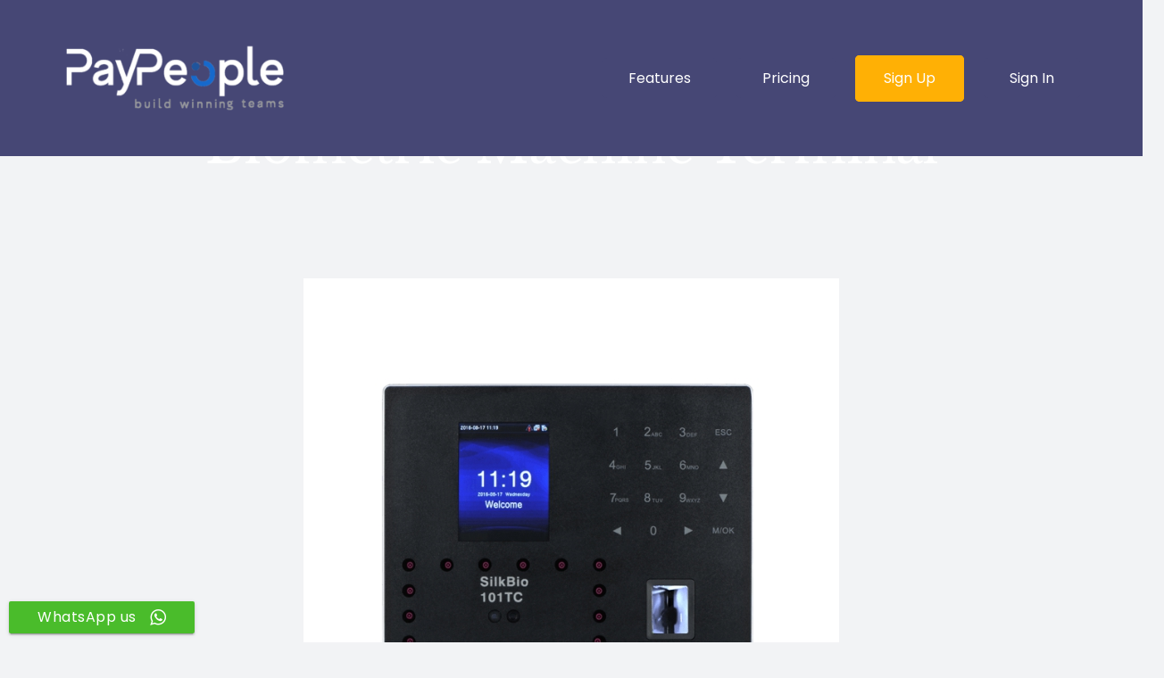

--- FILE ---
content_type: text/html; charset=UTF-8
request_url: https://www.peopleqlik.pk/hr-payroll-software-pakistan-karachi-islamabad-lahore/zkteco-silkbio-101tc-price-in-lahore-karachi-islamabad-pakistan-time-attendance-biometric-machine-terminal/
body_size: 16349
content:
<!DOCTYPE HTML>
<html lang="en-US">
<head>
	<meta charset="UTF-8">
	<meta name='robots' content='index, follow, max-image-preview:large, max-snippet:-1, max-video-preview:-1' />

	<!-- This site is optimized with the Yoast SEO Premium plugin v21.1 (Yoast SEO v23.7) - https://yoast.com/wordpress/plugins/seo/ -->
	<title>Zkteco SilkBio-101TC Price in Lahore Karachi Islamabad Pakistan</title>
	<meta name="description" content="Zkteco SilkBio-101TC Price in Lahore Karachi Islamabad Pakistan biometric attendance machine with face recognition" />
	<link rel="canonical" href="https://www.peopleqlik.pk/hr-payroll-software-pakistan-karachi-islamabad-lahore/zkteco-silkbio-101tc-price-in-lahore-karachi-islamabad-pakistan-time-attendance-biometric-machine-terminal/" />
	<meta property="og:locale" content="en_US" />
	<meta property="og:type" content="article" />
	<meta property="og:title" content="Zkteco SilkBio-101TC Price in Lahore Karachi Islamabad Pakistan Time Attendance Biometric Machine Terminal" />
	<meta property="og:description" content="Zkteco SilkBio-101TC Price in Lahore Karachi Islamabad Pakistan biometric attendance machine with face recognition" />
	<meta property="og:url" content="https://www.peopleqlik.pk/hr-payroll-software-pakistan-karachi-islamabad-lahore/zkteco-silkbio-101tc-price-in-lahore-karachi-islamabad-pakistan-time-attendance-biometric-machine-terminal/" />
	<meta property="og:site_name" content="HR Payroll HRMS Attendance Software in Lahore Karachi Islamabad Pakistan" />
	<meta property="article:modified_time" content="2022-03-08T07:07:40+00:00" />
	<meta property="og:image" content="https://www.peopleqlik.pk/hr-payroll-software-pakistan-karachi-islamabad-lahore/wp-content/uploads/sites/11/2021/09/SilkBio-101TC-1.jpg" />
	<meta property="og:image:width" content="600" />
	<meta property="og:image:height" content="600" />
	<meta property="og:image:type" content="image/jpeg" />
	<meta name="twitter:card" content="summary_large_image" />
	<meta name="twitter:label1" content="Est. reading time" />
	<meta name="twitter:data1" content="7 minutes" />
	<script type="application/ld+json" class="yoast-schema-graph">{"@context":"https://schema.org","@graph":[{"@type":"WebPage","@id":"https://www.peopleqlik.pk/hr-payroll-software-pakistan-karachi-islamabad-lahore/zkteco-silkbio-101tc-price-in-lahore-karachi-islamabad-pakistan-time-attendance-biometric-machine-terminal/","url":"https://www.peopleqlik.pk/hr-payroll-software-pakistan-karachi-islamabad-lahore/zkteco-silkbio-101tc-price-in-lahore-karachi-islamabad-pakistan-time-attendance-biometric-machine-terminal/","name":"Zkteco SilkBio-101TC Price in Lahore Karachi Islamabad Pakistan","isPartOf":{"@id":"https://www.peopleqlik.pk/hr-payroll-software-pakistan-karachi-islamabad-lahore/#website"},"primaryImageOfPage":{"@id":"https://www.peopleqlik.pk/hr-payroll-software-pakistan-karachi-islamabad-lahore/zkteco-silkbio-101tc-price-in-lahore-karachi-islamabad-pakistan-time-attendance-biometric-machine-terminal/#primaryimage"},"image":{"@id":"https://www.peopleqlik.pk/hr-payroll-software-pakistan-karachi-islamabad-lahore/zkteco-silkbio-101tc-price-in-lahore-karachi-islamabad-pakistan-time-attendance-biometric-machine-terminal/#primaryimage"},"thumbnailUrl":"https://www.peopleqlik.pk/hr-payroll-software-pakistan-karachi-islamabad-lahore/wp-content/uploads/sites/11/2021/09/SilkBio-101TC-1.jpg","datePublished":"2021-09-21T11:11:25+00:00","dateModified":"2022-03-08T07:07:40+00:00","description":"Zkteco SilkBio-101TC Price in Lahore Karachi Islamabad Pakistan biometric attendance machine with face recognition","breadcrumb":{"@id":"https://www.peopleqlik.pk/hr-payroll-software-pakistan-karachi-islamabad-lahore/zkteco-silkbio-101tc-price-in-lahore-karachi-islamabad-pakistan-time-attendance-biometric-machine-terminal/#breadcrumb"},"inLanguage":"en-US","potentialAction":[{"@type":"ReadAction","target":["https://www.peopleqlik.pk/hr-payroll-software-pakistan-karachi-islamabad-lahore/zkteco-silkbio-101tc-price-in-lahore-karachi-islamabad-pakistan-time-attendance-biometric-machine-terminal/"]}]},{"@type":"ImageObject","inLanguage":"en-US","@id":"https://www.peopleqlik.pk/hr-payroll-software-pakistan-karachi-islamabad-lahore/zkteco-silkbio-101tc-price-in-lahore-karachi-islamabad-pakistan-time-attendance-biometric-machine-terminal/#primaryimage","url":"https://www.peopleqlik.pk/hr-payroll-software-pakistan-karachi-islamabad-lahore/wp-content/uploads/sites/11/2021/09/SilkBio-101TC-1.jpg","contentUrl":"https://www.peopleqlik.pk/hr-payroll-software-pakistan-karachi-islamabad-lahore/wp-content/uploads/sites/11/2021/09/SilkBio-101TC-1.jpg","width":600,"height":600,"caption":"SilkBio-101TC"},{"@type":"BreadcrumbList","@id":"https://www.peopleqlik.pk/hr-payroll-software-pakistan-karachi-islamabad-lahore/zkteco-silkbio-101tc-price-in-lahore-karachi-islamabad-pakistan-time-attendance-biometric-machine-terminal/#breadcrumb","itemListElement":[{"@type":"ListItem","position":1,"name":"Home","item":"https://www.peopleqlik.pk/hr-payroll-software-pakistan-karachi-islamabad-lahore/"},{"@type":"ListItem","position":2,"name":"Zkteco SilkBio-101TC Price in Lahore Karachi Islamabad Pakistan Time Attendance Biometric Machine Terminal"}]},{"@type":"WebSite","@id":"https://www.peopleqlik.pk/hr-payroll-software-pakistan-karachi-islamabad-lahore/#website","url":"https://www.peopleqlik.pk/hr-payroll-software-pakistan-karachi-islamabad-lahore/","name":"HR Payroll HRMS Attendance Software in Lahore Karachi Islamabad Pakistan","description":"HR Payroll HRMS Attendance Software in Lahore Karachi Islamabad Pakistan","potentialAction":[{"@type":"SearchAction","target":{"@type":"EntryPoint","urlTemplate":"https://www.peopleqlik.pk/hr-payroll-software-pakistan-karachi-islamabad-lahore/?s={search_term_string}"},"query-input":{"@type":"PropertyValueSpecification","valueRequired":true,"valueName":"search_term_string"}}],"inLanguage":"en-US"}]}</script>
	<!-- / Yoast SEO Premium plugin. -->


<link rel='dns-prefetch' href='//fonts.googleapis.com' />
<link rel="alternate" type="application/rss+xml" title="HR Payroll HRMS Attendance Software in Lahore Karachi Islamabad Pakistan &raquo; Feed" href="https://www.peopleqlik.pk/hr-payroll-software-pakistan-karachi-islamabad-lahore/feed/" />
<meta name="viewport" content="width=device-width, initial-scale=1">
<meta name="SKYPE_TOOLBAR" content="SKYPE_TOOLBAR_PARSER_COMPATIBLE">
<meta name="theme-color" content="#f2f3f5">
<meta property="og:title" content="Zkteco SilkBio-101TC Price in Lahore Karachi Islamabad Pakistan">
<meta property="og:url" content="https://www.peopleqlik.pk/hr-payroll-software-pakistan-karachi-islamabad-lahore/hr-payroll-software-pakistan-karachi-islamabad-lahore/zkteco-silkbio-101tc-price-in-lahore-karachi-islamabad-pakistan-time-attendance-biometric-machine-terminal/">
<meta property="og:locale" content="en_US">
<meta property="og:site_name" content="HR Payroll HRMS Attendance Software in Lahore Karachi Islamabad Pakistan">
<meta property="og:type" content="website">
<meta property="og:image" content="https://www.peopleqlik.pk/hr-payroll-software-pakistan-karachi-islamabad-lahore/wp-content/uploads/sites/11/2021/09/SilkBio-101TC-1.jpg" itemprop="image">
<script>
window._wpemojiSettings = {"baseUrl":"https:\/\/s.w.org\/images\/core\/emoji\/15.0.3\/72x72\/","ext":".png","svgUrl":"https:\/\/s.w.org\/images\/core\/emoji\/15.0.3\/svg\/","svgExt":".svg","source":{"concatemoji":"https:\/\/www.peopleqlik.pk\/hr-payroll-software-pakistan-karachi-islamabad-lahore\/wp-includes\/js\/wp-emoji-release.min.js?ver=d0a065ef1de2808969a235263cb7e6c9"}};
/*! This file is auto-generated */
!function(i,n){var o,s,e;function c(e){try{var t={supportTests:e,timestamp:(new Date).valueOf()};sessionStorage.setItem(o,JSON.stringify(t))}catch(e){}}function p(e,t,n){e.clearRect(0,0,e.canvas.width,e.canvas.height),e.fillText(t,0,0);var t=new Uint32Array(e.getImageData(0,0,e.canvas.width,e.canvas.height).data),r=(e.clearRect(0,0,e.canvas.width,e.canvas.height),e.fillText(n,0,0),new Uint32Array(e.getImageData(0,0,e.canvas.width,e.canvas.height).data));return t.every(function(e,t){return e===r[t]})}function u(e,t,n){switch(t){case"flag":return n(e,"\ud83c\udff3\ufe0f\u200d\u26a7\ufe0f","\ud83c\udff3\ufe0f\u200b\u26a7\ufe0f")?!1:!n(e,"\ud83c\uddfa\ud83c\uddf3","\ud83c\uddfa\u200b\ud83c\uddf3")&&!n(e,"\ud83c\udff4\udb40\udc67\udb40\udc62\udb40\udc65\udb40\udc6e\udb40\udc67\udb40\udc7f","\ud83c\udff4\u200b\udb40\udc67\u200b\udb40\udc62\u200b\udb40\udc65\u200b\udb40\udc6e\u200b\udb40\udc67\u200b\udb40\udc7f");case"emoji":return!n(e,"\ud83d\udc26\u200d\u2b1b","\ud83d\udc26\u200b\u2b1b")}return!1}function f(e,t,n){var r="undefined"!=typeof WorkerGlobalScope&&self instanceof WorkerGlobalScope?new OffscreenCanvas(300,150):i.createElement("canvas"),a=r.getContext("2d",{willReadFrequently:!0}),o=(a.textBaseline="top",a.font="600 32px Arial",{});return e.forEach(function(e){o[e]=t(a,e,n)}),o}function t(e){var t=i.createElement("script");t.src=e,t.defer=!0,i.head.appendChild(t)}"undefined"!=typeof Promise&&(o="wpEmojiSettingsSupports",s=["flag","emoji"],n.supports={everything:!0,everythingExceptFlag:!0},e=new Promise(function(e){i.addEventListener("DOMContentLoaded",e,{once:!0})}),new Promise(function(t){var n=function(){try{var e=JSON.parse(sessionStorage.getItem(o));if("object"==typeof e&&"number"==typeof e.timestamp&&(new Date).valueOf()<e.timestamp+604800&&"object"==typeof e.supportTests)return e.supportTests}catch(e){}return null}();if(!n){if("undefined"!=typeof Worker&&"undefined"!=typeof OffscreenCanvas&&"undefined"!=typeof URL&&URL.createObjectURL&&"undefined"!=typeof Blob)try{var e="postMessage("+f.toString()+"("+[JSON.stringify(s),u.toString(),p.toString()].join(",")+"));",r=new Blob([e],{type:"text/javascript"}),a=new Worker(URL.createObjectURL(r),{name:"wpTestEmojiSupports"});return void(a.onmessage=function(e){c(n=e.data),a.terminate(),t(n)})}catch(e){}c(n=f(s,u,p))}t(n)}).then(function(e){for(var t in e)n.supports[t]=e[t],n.supports.everything=n.supports.everything&&n.supports[t],"flag"!==t&&(n.supports.everythingExceptFlag=n.supports.everythingExceptFlag&&n.supports[t]);n.supports.everythingExceptFlag=n.supports.everythingExceptFlag&&!n.supports.flag,n.DOMReady=!1,n.readyCallback=function(){n.DOMReady=!0}}).then(function(){return e}).then(function(){var e;n.supports.everything||(n.readyCallback(),(e=n.source||{}).concatemoji?t(e.concatemoji):e.wpemoji&&e.twemoji&&(t(e.twemoji),t(e.wpemoji)))}))}((window,document),window._wpemojiSettings);
</script>
<style id='wp-emoji-styles-inline-css'>

	img.wp-smiley, img.emoji {
		display: inline !important;
		border: none !important;
		box-shadow: none !important;
		height: 1em !important;
		width: 1em !important;
		margin: 0 0.07em !important;
		vertical-align: -0.1em !important;
		background: none !important;
		padding: 0 !important;
	}
</style>
<link rel='stylesheet' id='wp-block-library-css' href='https://www.peopleqlik.pk/hr-payroll-software-pakistan-karachi-islamabad-lahore/wp-includes/css/dist/block-library/style.min.css?ver=d0a065ef1de2808969a235263cb7e6c9' media='all' />
<style id='classic-theme-styles-inline-css'>
/*! This file is auto-generated */
.wp-block-button__link{color:#fff;background-color:#32373c;border-radius:9999px;box-shadow:none;text-decoration:none;padding:calc(.667em + 2px) calc(1.333em + 2px);font-size:1.125em}.wp-block-file__button{background:#32373c;color:#fff;text-decoration:none}
</style>
<style id='global-styles-inline-css'>
:root{--wp--preset--aspect-ratio--square: 1;--wp--preset--aspect-ratio--4-3: 4/3;--wp--preset--aspect-ratio--3-4: 3/4;--wp--preset--aspect-ratio--3-2: 3/2;--wp--preset--aspect-ratio--2-3: 2/3;--wp--preset--aspect-ratio--16-9: 16/9;--wp--preset--aspect-ratio--9-16: 9/16;--wp--preset--color--black: #000000;--wp--preset--color--cyan-bluish-gray: #abb8c3;--wp--preset--color--white: #ffffff;--wp--preset--color--pale-pink: #f78da7;--wp--preset--color--vivid-red: #cf2e2e;--wp--preset--color--luminous-vivid-orange: #ff6900;--wp--preset--color--luminous-vivid-amber: #fcb900;--wp--preset--color--light-green-cyan: #7bdcb5;--wp--preset--color--vivid-green-cyan: #00d084;--wp--preset--color--pale-cyan-blue: #8ed1fc;--wp--preset--color--vivid-cyan-blue: #0693e3;--wp--preset--color--vivid-purple: #9b51e0;--wp--preset--gradient--vivid-cyan-blue-to-vivid-purple: linear-gradient(135deg,rgba(6,147,227,1) 0%,rgb(155,81,224) 100%);--wp--preset--gradient--light-green-cyan-to-vivid-green-cyan: linear-gradient(135deg,rgb(122,220,180) 0%,rgb(0,208,130) 100%);--wp--preset--gradient--luminous-vivid-amber-to-luminous-vivid-orange: linear-gradient(135deg,rgba(252,185,0,1) 0%,rgba(255,105,0,1) 100%);--wp--preset--gradient--luminous-vivid-orange-to-vivid-red: linear-gradient(135deg,rgba(255,105,0,1) 0%,rgb(207,46,46) 100%);--wp--preset--gradient--very-light-gray-to-cyan-bluish-gray: linear-gradient(135deg,rgb(238,238,238) 0%,rgb(169,184,195) 100%);--wp--preset--gradient--cool-to-warm-spectrum: linear-gradient(135deg,rgb(74,234,220) 0%,rgb(151,120,209) 20%,rgb(207,42,186) 40%,rgb(238,44,130) 60%,rgb(251,105,98) 80%,rgb(254,248,76) 100%);--wp--preset--gradient--blush-light-purple: linear-gradient(135deg,rgb(255,206,236) 0%,rgb(152,150,240) 100%);--wp--preset--gradient--blush-bordeaux: linear-gradient(135deg,rgb(254,205,165) 0%,rgb(254,45,45) 50%,rgb(107,0,62) 100%);--wp--preset--gradient--luminous-dusk: linear-gradient(135deg,rgb(255,203,112) 0%,rgb(199,81,192) 50%,rgb(65,88,208) 100%);--wp--preset--gradient--pale-ocean: linear-gradient(135deg,rgb(255,245,203) 0%,rgb(182,227,212) 50%,rgb(51,167,181) 100%);--wp--preset--gradient--electric-grass: linear-gradient(135deg,rgb(202,248,128) 0%,rgb(113,206,126) 100%);--wp--preset--gradient--midnight: linear-gradient(135deg,rgb(2,3,129) 0%,rgb(40,116,252) 100%);--wp--preset--font-size--small: 13px;--wp--preset--font-size--medium: 20px;--wp--preset--font-size--large: 36px;--wp--preset--font-size--x-large: 42px;--wp--preset--spacing--20: 0.44rem;--wp--preset--spacing--30: 0.67rem;--wp--preset--spacing--40: 1rem;--wp--preset--spacing--50: 1.5rem;--wp--preset--spacing--60: 2.25rem;--wp--preset--spacing--70: 3.38rem;--wp--preset--spacing--80: 5.06rem;--wp--preset--shadow--natural: 6px 6px 9px rgba(0, 0, 0, 0.2);--wp--preset--shadow--deep: 12px 12px 50px rgba(0, 0, 0, 0.4);--wp--preset--shadow--sharp: 6px 6px 0px rgba(0, 0, 0, 0.2);--wp--preset--shadow--outlined: 6px 6px 0px -3px rgba(255, 255, 255, 1), 6px 6px rgba(0, 0, 0, 1);--wp--preset--shadow--crisp: 6px 6px 0px rgba(0, 0, 0, 1);}:where(.is-layout-flex){gap: 0.5em;}:where(.is-layout-grid){gap: 0.5em;}body .is-layout-flex{display: flex;}.is-layout-flex{flex-wrap: wrap;align-items: center;}.is-layout-flex > :is(*, div){margin: 0;}body .is-layout-grid{display: grid;}.is-layout-grid > :is(*, div){margin: 0;}:where(.wp-block-columns.is-layout-flex){gap: 2em;}:where(.wp-block-columns.is-layout-grid){gap: 2em;}:where(.wp-block-post-template.is-layout-flex){gap: 1.25em;}:where(.wp-block-post-template.is-layout-grid){gap: 1.25em;}.has-black-color{color: var(--wp--preset--color--black) !important;}.has-cyan-bluish-gray-color{color: var(--wp--preset--color--cyan-bluish-gray) !important;}.has-white-color{color: var(--wp--preset--color--white) !important;}.has-pale-pink-color{color: var(--wp--preset--color--pale-pink) !important;}.has-vivid-red-color{color: var(--wp--preset--color--vivid-red) !important;}.has-luminous-vivid-orange-color{color: var(--wp--preset--color--luminous-vivid-orange) !important;}.has-luminous-vivid-amber-color{color: var(--wp--preset--color--luminous-vivid-amber) !important;}.has-light-green-cyan-color{color: var(--wp--preset--color--light-green-cyan) !important;}.has-vivid-green-cyan-color{color: var(--wp--preset--color--vivid-green-cyan) !important;}.has-pale-cyan-blue-color{color: var(--wp--preset--color--pale-cyan-blue) !important;}.has-vivid-cyan-blue-color{color: var(--wp--preset--color--vivid-cyan-blue) !important;}.has-vivid-purple-color{color: var(--wp--preset--color--vivid-purple) !important;}.has-black-background-color{background-color: var(--wp--preset--color--black) !important;}.has-cyan-bluish-gray-background-color{background-color: var(--wp--preset--color--cyan-bluish-gray) !important;}.has-white-background-color{background-color: var(--wp--preset--color--white) !important;}.has-pale-pink-background-color{background-color: var(--wp--preset--color--pale-pink) !important;}.has-vivid-red-background-color{background-color: var(--wp--preset--color--vivid-red) !important;}.has-luminous-vivid-orange-background-color{background-color: var(--wp--preset--color--luminous-vivid-orange) !important;}.has-luminous-vivid-amber-background-color{background-color: var(--wp--preset--color--luminous-vivid-amber) !important;}.has-light-green-cyan-background-color{background-color: var(--wp--preset--color--light-green-cyan) !important;}.has-vivid-green-cyan-background-color{background-color: var(--wp--preset--color--vivid-green-cyan) !important;}.has-pale-cyan-blue-background-color{background-color: var(--wp--preset--color--pale-cyan-blue) !important;}.has-vivid-cyan-blue-background-color{background-color: var(--wp--preset--color--vivid-cyan-blue) !important;}.has-vivid-purple-background-color{background-color: var(--wp--preset--color--vivid-purple) !important;}.has-black-border-color{border-color: var(--wp--preset--color--black) !important;}.has-cyan-bluish-gray-border-color{border-color: var(--wp--preset--color--cyan-bluish-gray) !important;}.has-white-border-color{border-color: var(--wp--preset--color--white) !important;}.has-pale-pink-border-color{border-color: var(--wp--preset--color--pale-pink) !important;}.has-vivid-red-border-color{border-color: var(--wp--preset--color--vivid-red) !important;}.has-luminous-vivid-orange-border-color{border-color: var(--wp--preset--color--luminous-vivid-orange) !important;}.has-luminous-vivid-amber-border-color{border-color: var(--wp--preset--color--luminous-vivid-amber) !important;}.has-light-green-cyan-border-color{border-color: var(--wp--preset--color--light-green-cyan) !important;}.has-vivid-green-cyan-border-color{border-color: var(--wp--preset--color--vivid-green-cyan) !important;}.has-pale-cyan-blue-border-color{border-color: var(--wp--preset--color--pale-cyan-blue) !important;}.has-vivid-cyan-blue-border-color{border-color: var(--wp--preset--color--vivid-cyan-blue) !important;}.has-vivid-purple-border-color{border-color: var(--wp--preset--color--vivid-purple) !important;}.has-vivid-cyan-blue-to-vivid-purple-gradient-background{background: var(--wp--preset--gradient--vivid-cyan-blue-to-vivid-purple) !important;}.has-light-green-cyan-to-vivid-green-cyan-gradient-background{background: var(--wp--preset--gradient--light-green-cyan-to-vivid-green-cyan) !important;}.has-luminous-vivid-amber-to-luminous-vivid-orange-gradient-background{background: var(--wp--preset--gradient--luminous-vivid-amber-to-luminous-vivid-orange) !important;}.has-luminous-vivid-orange-to-vivid-red-gradient-background{background: var(--wp--preset--gradient--luminous-vivid-orange-to-vivid-red) !important;}.has-very-light-gray-to-cyan-bluish-gray-gradient-background{background: var(--wp--preset--gradient--very-light-gray-to-cyan-bluish-gray) !important;}.has-cool-to-warm-spectrum-gradient-background{background: var(--wp--preset--gradient--cool-to-warm-spectrum) !important;}.has-blush-light-purple-gradient-background{background: var(--wp--preset--gradient--blush-light-purple) !important;}.has-blush-bordeaux-gradient-background{background: var(--wp--preset--gradient--blush-bordeaux) !important;}.has-luminous-dusk-gradient-background{background: var(--wp--preset--gradient--luminous-dusk) !important;}.has-pale-ocean-gradient-background{background: var(--wp--preset--gradient--pale-ocean) !important;}.has-electric-grass-gradient-background{background: var(--wp--preset--gradient--electric-grass) !important;}.has-midnight-gradient-background{background: var(--wp--preset--gradient--midnight) !important;}.has-small-font-size{font-size: var(--wp--preset--font-size--small) !important;}.has-medium-font-size{font-size: var(--wp--preset--font-size--medium) !important;}.has-large-font-size{font-size: var(--wp--preset--font-size--large) !important;}.has-x-large-font-size{font-size: var(--wp--preset--font-size--x-large) !important;}
:where(.wp-block-post-template.is-layout-flex){gap: 1.25em;}:where(.wp-block-post-template.is-layout-grid){gap: 1.25em;}
:where(.wp-block-columns.is-layout-flex){gap: 2em;}:where(.wp-block-columns.is-layout-grid){gap: 2em;}
:root :where(.wp-block-pullquote){font-size: 1.5em;line-height: 1.6;}
</style>
<link rel='stylesheet' id='ccw_main_css-css' href='https://www.peopleqlik.pk/hr-payroll-software-pakistan-karachi-islamabad-lahore/wp-content/plugins/click-to-chat-for-whatsapp/prev/assets/css/mainstyles.css?ver=4.12' media='all' />
<link rel='stylesheet' id='ccw_mdstyle8_css-css' href='https://www.peopleqlik.pk/hr-payroll-software-pakistan-karachi-islamabad-lahore/wp-content/plugins/click-to-chat-for-whatsapp/new/inc/assets/css/mdstyle8.css?ver=4.12' media='all' />
<link rel='stylesheet' id='contact-form-7-css' href='https://www.peopleqlik.pk/hr-payroll-software-pakistan-karachi-islamabad-lahore/wp-content/plugins/contact-form-7/includes/css/styles.css?ver=5.9.8' media='all' />
<link rel='stylesheet' id='wp-faq-schema-jquery-ui-css' href='https://www.peopleqlik.pk/hr-payroll-software-pakistan-karachi-islamabad-lahore/wp-content/plugins/faq-schema-for-pages-and-posts//css/jquery-ui.css?ver=2.0.0' media='all' />
<link rel='stylesheet' id='us-fonts-css' href='https://fonts.googleapis.com/css?family=Poppins%3A400%2C700%2C700italic%2C800%2C900%2C600%2C800italic%2C500&#038;display=swap&#038;ver=d0a065ef1de2808969a235263cb7e6c9' media='all' />
<link rel='stylesheet' id='us-theme-css' href='https://www.peopleqlik.pk/hr-payroll-software-pakistan-karachi-islamabad-lahore/wp-content/uploads/sites/11/us-assets/www.peopleqlik.pk_hr-payroll-software-pakistan-karachi-islamabad-lahore.css?ver=d7daede9' media='all' />
<script src="https://www.peopleqlik.pk/hr-payroll-software-pakistan-karachi-islamabad-lahore/wp-content/plugins/shortcode-for-current-date/dist/script.js?ver=d0a065ef1de2808969a235263cb7e6c9" id="shortcode-for-current-date-script-js"></script>
<script src="https://www.peopleqlik.pk/hr-payroll-software-pakistan-karachi-islamabad-lahore/wp-includes/js/jquery/jquery.min.js?ver=3.7.1" id="jquery-core-js"></script>
<script src="https://www.peopleqlik.pk/hr-payroll-software-pakistan-karachi-islamabad-lahore/wp-includes/js/jquery/jquery-migrate.min.js?ver=3.4.1" id="jquery-migrate-js"></script>
<link rel="https://api.w.org/" href="https://www.peopleqlik.pk/hr-payroll-software-pakistan-karachi-islamabad-lahore/wp-json/" /><link rel="alternate" title="JSON" type="application/json" href="https://www.peopleqlik.pk/hr-payroll-software-pakistan-karachi-islamabad-lahore/wp-json/wp/v2/pages/74648" /><link rel="EditURI" type="application/rsd+xml" title="RSD" href="https://www.peopleqlik.pk/hr-payroll-software-pakistan-karachi-islamabad-lahore/xmlrpc.php?rsd" />
<link rel="alternate" title="oEmbed (JSON)" type="application/json+oembed" href="https://www.peopleqlik.pk/hr-payroll-software-pakistan-karachi-islamabad-lahore/wp-json/oembed/1.0/embed?url=https%3A%2F%2Fwww.peopleqlik.pk%2Fhr-payroll-software-pakistan-karachi-islamabad-lahore%2Fzkteco-silkbio-101tc-price-in-lahore-karachi-islamabad-pakistan-time-attendance-biometric-machine-terminal%2F" />
<link rel="alternate" title="oEmbed (XML)" type="text/xml+oembed" href="https://www.peopleqlik.pk/hr-payroll-software-pakistan-karachi-islamabad-lahore/wp-json/oembed/1.0/embed?url=https%3A%2F%2Fwww.peopleqlik.pk%2Fhr-payroll-software-pakistan-karachi-islamabad-lahore%2Fzkteco-silkbio-101tc-price-in-lahore-karachi-islamabad-pakistan-time-attendance-biometric-machine-terminal%2F&#038;format=xml" />
		<script>
			if ( ! /Android|webOS|iPhone|iPad|iPod|BlackBerry|IEMobile|Opera Mini/i.test( navigator.userAgent ) ) {
				var root = document.getElementsByTagName( 'html' )[ 0 ]
				root.className += " no-touch";
			}
		</script>
		<meta name="generator" content="Powered by WPBakery Page Builder - drag and drop page builder for WordPress."/>
<meta name="robots" content="index,follow" />

<!-- Global site tag (gtag.js) - Google Analytics -->
<script async src="https://www.googletagmanager.com/gtag/js?id=UA-129913447-1"></script>
<script>
  window.dataLayer = window.dataLayer || [];
  function gtag(){dataLayer.push(arguments);}
  gtag('js', new Date());

  gtag('config', 'UA-129913447-1');
</script>


<?php 
$langurlcheck= 'http://' . $_SERVER['HTTP_HOST'] . $_SERVER['REQUEST_URI'];
if (strpos($langurlcheck , '%d9%be%d8%a7%da%a9%d8%b3%d8%aa%d8%a7%d9%86') ) {  $langnauman= 'ur'; }
else {  $langnauman= 'en';} 
include($langnauman);
	  
	  
	  ?>

<link rel="alternate" hreflang="<?php echo $langnauman ?>-pk" href="<?php echo $langurlcheck ?>" />

<noscript><style> .wpb_animate_when_almost_visible { opacity: 1; }</style></noscript>		<style id="us-icon-fonts">@font-face{font-display:block;font-style:normal;font-family:"fontawesome";font-weight:900;src:url("https://www.peopleqlik.pk/hr-payroll-software-pakistan-karachi-islamabad-lahore/wp-content/themes/Impreza%208.28/fonts/fa-solid-900.woff2?ver=8.28") format("woff2"),url("https://www.peopleqlik.pk/hr-payroll-software-pakistan-karachi-islamabad-lahore/wp-content/themes/Impreza%208.28/fonts/fa-solid-900.woff?ver=8.28") format("woff")}.fas{font-family:"fontawesome";font-weight:900}@font-face{font-display:block;font-style:normal;font-family:"fontawesome";font-weight:400;src:url("https://www.peopleqlik.pk/hr-payroll-software-pakistan-karachi-islamabad-lahore/wp-content/themes/Impreza%208.28/fonts/fa-regular-400.woff2?ver=8.28") format("woff2"),url("https://www.peopleqlik.pk/hr-payroll-software-pakistan-karachi-islamabad-lahore/wp-content/themes/Impreza%208.28/fonts/fa-regular-400.woff?ver=8.28") format("woff")}.far{font-family:"fontawesome";font-weight:400}@font-face{font-display:block;font-style:normal;font-family:"fontawesome";font-weight:300;src:url("https://www.peopleqlik.pk/hr-payroll-software-pakistan-karachi-islamabad-lahore/wp-content/themes/Impreza%208.28/fonts/fa-light-300.woff2?ver=8.28") format("woff2"),url("https://www.peopleqlik.pk/hr-payroll-software-pakistan-karachi-islamabad-lahore/wp-content/themes/Impreza%208.28/fonts/fa-light-300.woff?ver=8.28") format("woff")}.fal{font-family:"fontawesome";font-weight:300}@font-face{font-display:block;font-style:normal;font-family:"Font Awesome 5 Duotone";font-weight:900;src:url("https://www.peopleqlik.pk/hr-payroll-software-pakistan-karachi-islamabad-lahore/wp-content/themes/Impreza%208.28/fonts/fa-duotone-900.woff2?ver=8.28") format("woff2"),url("https://www.peopleqlik.pk/hr-payroll-software-pakistan-karachi-islamabad-lahore/wp-content/themes/Impreza%208.28/fonts/fa-duotone-900.woff?ver=8.28") format("woff")}.fad{font-family:"Font Awesome 5 Duotone";font-weight:900}.fad{position:relative}.fad:before{position:absolute}.fad:after{opacity:0.4}@font-face{font-display:block;font-style:normal;font-family:"Font Awesome 5 Brands";font-weight:400;src:url("https://www.peopleqlik.pk/hr-payroll-software-pakistan-karachi-islamabad-lahore/wp-content/themes/Impreza%208.28/fonts/fa-brands-400.woff2?ver=8.28") format("woff2"),url("https://www.peopleqlik.pk/hr-payroll-software-pakistan-karachi-islamabad-lahore/wp-content/themes/Impreza%208.28/fonts/fa-brands-400.woff?ver=8.28") format("woff")}.fab{font-family:"Font Awesome 5 Brands";font-weight:400}@font-face{font-display:block;font-style:normal;font-family:"Material Icons";font-weight:400;src:url("https://www.peopleqlik.pk/hr-payroll-software-pakistan-karachi-islamabad-lahore/wp-content/themes/Impreza%208.28/fonts/material-icons.woff2?ver=8.28") format("woff2"),url("https://www.peopleqlik.pk/hr-payroll-software-pakistan-karachi-islamabad-lahore/wp-content/themes/Impreza%208.28/fonts/material-icons.woff?ver=8.28") format("woff")}.material-icons{font-family:"Material Icons";font-weight:400}</style>
				<style id="us-header-css"> .l-subheader.at_top,.l-subheader.at_top .w-dropdown-list,.l-subheader.at_top .type_mobile .w-nav-list.level_1{background:var(--color-header-top-bg);color:var(--color-header-top-text)}.no-touch .l-subheader.at_top a:hover,.no-touch .l-header.bg_transparent .l-subheader.at_top .w-dropdown.opened a:hover{color:var(--color-header-top-text-hover)}.l-header.bg_transparent:not(.sticky) .l-subheader.at_top{background:var(--color-header-top-transparent-bg);color:var(--color-header-top-transparent-text)}.no-touch .l-header.bg_transparent:not(.sticky) .at_top .w-cart-link:hover,.no-touch .l-header.bg_transparent:not(.sticky) .at_top .w-text a:hover,.no-touch .l-header.bg_transparent:not(.sticky) .at_top .w-html a:hover,.no-touch .l-header.bg_transparent:not(.sticky) .at_top .w-nav>a:hover,.no-touch .l-header.bg_transparent:not(.sticky) .at_top .w-menu a:hover,.no-touch .l-header.bg_transparent:not(.sticky) .at_top .w-search>a:hover,.no-touch .l-header.bg_transparent:not(.sticky) .at_top .w-dropdown a:hover,.no-touch .l-header.bg_transparent:not(.sticky) .at_top .type_desktop .menu-item.level_1:hover>a{color:var(--color-header-top-transparent-text-hover)}.l-subheader.at_middle,.l-subheader.at_middle .w-dropdown-list,.l-subheader.at_middle .type_mobile .w-nav-list.level_1{background:var(--color-header-middle-bg);color:var(--color-header-middle-text)}.no-touch .l-subheader.at_middle a:hover,.no-touch .l-header.bg_transparent .l-subheader.at_middle .w-dropdown.opened a:hover{color:var(--color-header-middle-text-hover)}.l-header.bg_transparent:not(.sticky) .l-subheader.at_middle{background:var(--color-header-middle-bg);color:var(--color-header-transparent-text)}.no-touch .l-header.bg_transparent:not(.sticky) .at_middle .w-cart-link:hover,.no-touch .l-header.bg_transparent:not(.sticky) .at_middle .w-text a:hover,.no-touch .l-header.bg_transparent:not(.sticky) .at_middle .w-html a:hover,.no-touch .l-header.bg_transparent:not(.sticky) .at_middle .w-nav>a:hover,.no-touch .l-header.bg_transparent:not(.sticky) .at_middle .w-menu a:hover,.no-touch .l-header.bg_transparent:not(.sticky) .at_middle .w-search>a:hover,.no-touch .l-header.bg_transparent:not(.sticky) .at_middle .w-dropdown a:hover,.no-touch .l-header.bg_transparent:not(.sticky) .at_middle .type_desktop .menu-item.level_1:hover>a{color:var(--color-header-transparent-text-hover)}.header_ver .l-header{background:var(--color-header-middle-bg);color:var(--color-header-middle-text)}@media (min-width:902px){.hidden_for_default{display:none!important}.l-subheader.at_top{display:none}.l-subheader.at_bottom{display:none}.l-header{position:relative;z-index:111;width:100%}.l-subheader{margin:0 auto}.l-subheader.width_full{padding-left:1.5rem;padding-right:1.5rem}.l-subheader-h{display:flex;align-items:center;position:relative;margin:0 auto;max-width:var(--site-content-width,1200px);height:inherit}.w-header-show{display:none}.l-header.pos_fixed{position:fixed;left:0}.l-header.pos_fixed:not(.notransition) .l-subheader{transition-property:transform,background,box-shadow,line-height,height;transition-duration:.3s;transition-timing-function:cubic-bezier(.78,.13,.15,.86)}.headerinpos_bottom.sticky_first_section .l-header.pos_fixed{position:fixed!important}.header_hor .l-header.sticky_auto_hide{transition:transform .3s cubic-bezier(.78,.13,.15,.86) .1s}.header_hor .l-header.sticky_auto_hide.down{transform:translateY(-110%)}.l-header.bg_transparent:not(.sticky) .l-subheader{box-shadow:none!important;background:none}.l-header.bg_transparent~.l-main .l-section.width_full.height_auto:first-of-type>.l-section-h{padding-top:0!important;padding-bottom:0!important}.l-header.pos_static.bg_transparent{position:absolute;left:0}.l-subheader.width_full .l-subheader-h{max-width:none!important}.l-header.shadow_thin .l-subheader.at_middle,.l-header.shadow_thin .l-subheader.at_bottom{box-shadow:0 1px 0 rgba(0,0,0,0.08)}.l-header.shadow_wide .l-subheader.at_middle,.l-header.shadow_wide .l-subheader.at_bottom{box-shadow:0 3px 5px -1px rgba(0,0,0,0.1),0 2px 1px -1px rgba(0,0,0,0.05)}.header_hor .l-subheader-cell>.w-cart{margin-left:0;margin-right:0}:root{--header-height:175px;--header-sticky-height:65px}.l-header:before{content:'175'}.l-header.sticky:before{content:'65'}.l-subheader.at_top{line-height:40px;height:40px}.l-header.sticky .l-subheader.at_top{line-height:;height:;overflow:hidden}.l-subheader.at_middle{line-height:175px;height:175px}.l-header.sticky .l-subheader.at_middle{line-height:65px;height:65px}.l-subheader.at_bottom{line-height:50px;height:50px}.l-header.sticky .l-subheader.at_bottom{line-height:50px;height:50px}.headerinpos_above .l-header.pos_fixed{overflow:hidden;transition:transform 0.3s;transform:translate3d(0,-100%,0)}.headerinpos_above .l-header.pos_fixed.sticky{overflow:visible;transform:none}.headerinpos_above .l-header.pos_fixed~.l-section>.l-section-h,.headerinpos_above .l-header.pos_fixed~.l-main .l-section:first-of-type>.l-section-h{padding-top:0!important}.headerinpos_below .l-header.pos_fixed:not(.sticky){position:absolute;top:100%}.headerinpos_below .l-header.pos_fixed~.l-main>.l-section:first-of-type>.l-section-h{padding-top:0!important}.headerinpos_below .l-header.pos_fixed~.l-main .l-section.full_height:nth-of-type(2){min-height:100vh}.headerinpos_below .l-header.pos_fixed~.l-main>.l-section:nth-of-type(2)>.l-section-h{padding-top:var(--header-height)}.headerinpos_bottom .l-header.pos_fixed:not(.sticky){position:absolute;top:100vh}.headerinpos_bottom .l-header.pos_fixed~.l-main>.l-section:first-of-type>.l-section-h{padding-top:0!important}.headerinpos_bottom .l-header.pos_fixed~.l-main>.l-section:first-of-type>.l-section-h{padding-bottom:var(--header-height)}.headerinpos_bottom .l-header.pos_fixed.bg_transparent~.l-main .l-section.valign_center:not(.height_auto):first-of-type>.l-section-h{top:calc( var(--header-height) / 2 )}.headerinpos_bottom .l-header.pos_fixed:not(.sticky) .w-cart-dropdown,.headerinpos_bottom .l-header.pos_fixed:not(.sticky) .w-nav.type_desktop .w-nav-list.level_2{bottom:100%;transform-origin:0 100%}.headerinpos_bottom .l-header.pos_fixed:not(.sticky) .w-nav.type_mobile.m_layout_dropdown .w-nav-list.level_1{top:auto;bottom:100%;box-shadow:var(--box-shadow-up)}.headerinpos_bottom .l-header.pos_fixed:not(.sticky) .w-nav.type_desktop .w-nav-list.level_3,.headerinpos_bottom .l-header.pos_fixed:not(.sticky) .w-nav.type_desktop .w-nav-list.level_4{top:auto;bottom:0;transform-origin:0 100%}.headerinpos_bottom .l-header.pos_fixed:not(.sticky) .w-dropdown-list{top:auto;bottom:-0.4em;padding-top:0.4em;padding-bottom:2.4em}.admin-bar .l-header.pos_static.bg_solid~.l-main .l-section.full_height:first-of-type{min-height:calc( 100vh - var(--header-height) - 32px )}.admin-bar .l-header.pos_fixed:not(.sticky_auto_hide)~.l-main .l-section.full_height:not(:first-of-type){min-height:calc( 100vh - var(--header-sticky-height) - 32px )}.admin-bar.headerinpos_below .l-header.pos_fixed~.l-main .l-section.full_height:nth-of-type(2){min-height:calc(100vh - 32px)}}@media (min-width:1025px) and (max-width:901px){.hidden_for_laptops{display:none!important}.l-subheader.at_top{display:none}.l-subheader.at_bottom{display:none}.l-header{position:relative;z-index:111;width:100%}.l-subheader{margin:0 auto}.l-subheader.width_full{padding-left:1.5rem;padding-right:1.5rem}.l-subheader-h{display:flex;align-items:center;position:relative;margin:0 auto;max-width:var(--site-content-width,1200px);height:inherit}.w-header-show{display:none}.l-header.pos_fixed{position:fixed;left:0}.l-header.pos_fixed:not(.notransition) .l-subheader{transition-property:transform,background,box-shadow,line-height,height;transition-duration:.3s;transition-timing-function:cubic-bezier(.78,.13,.15,.86)}.headerinpos_bottom.sticky_first_section .l-header.pos_fixed{position:fixed!important}.header_hor .l-header.sticky_auto_hide{transition:transform .3s cubic-bezier(.78,.13,.15,.86) .1s}.header_hor .l-header.sticky_auto_hide.down{transform:translateY(-110%)}.l-header.bg_transparent:not(.sticky) .l-subheader{box-shadow:none!important;background:none}.l-header.bg_transparent~.l-main .l-section.width_full.height_auto:first-of-type>.l-section-h{padding-top:0!important;padding-bottom:0!important}.l-header.pos_static.bg_transparent{position:absolute;left:0}.l-subheader.width_full .l-subheader-h{max-width:none!important}.l-header.shadow_thin .l-subheader.at_middle,.l-header.shadow_thin .l-subheader.at_bottom{box-shadow:0 1px 0 rgba(0,0,0,0.08)}.l-header.shadow_wide .l-subheader.at_middle,.l-header.shadow_wide .l-subheader.at_bottom{box-shadow:0 3px 5px -1px rgba(0,0,0,0.1),0 2px 1px -1px rgba(0,0,0,0.05)}.header_hor .l-subheader-cell>.w-cart{margin-left:0;margin-right:0}:root{--header-height:175px;--header-sticky-height:65px}.l-header:before{content:'175'}.l-header.sticky:before{content:'65'}.l-subheader.at_top{line-height:40px;height:40px}.l-header.sticky .l-subheader.at_top{line-height:;height:;overflow:hidden}.l-subheader.at_middle{line-height:175px;height:175px}.l-header.sticky .l-subheader.at_middle{line-height:65px;height:65px}.l-subheader.at_bottom{line-height:50px;height:50px}.l-header.sticky .l-subheader.at_bottom{line-height:50px;height:50px}.headerinpos_above .l-header.pos_fixed{overflow:hidden;transition:transform 0.3s;transform:translate3d(0,-100%,0)}.headerinpos_above .l-header.pos_fixed.sticky{overflow:visible;transform:none}.headerinpos_above .l-header.pos_fixed~.l-section>.l-section-h,.headerinpos_above .l-header.pos_fixed~.l-main .l-section:first-of-type>.l-section-h{padding-top:0!important}.headerinpos_below .l-header.pos_fixed:not(.sticky){position:absolute;top:100%}.headerinpos_below .l-header.pos_fixed~.l-main>.l-section:first-of-type>.l-section-h{padding-top:0!important}.headerinpos_below .l-header.pos_fixed~.l-main .l-section.full_height:nth-of-type(2){min-height:100vh}.headerinpos_below .l-header.pos_fixed~.l-main>.l-section:nth-of-type(2)>.l-section-h{padding-top:var(--header-height)}.headerinpos_bottom .l-header.pos_fixed:not(.sticky){position:absolute;top:100vh}.headerinpos_bottom .l-header.pos_fixed~.l-main>.l-section:first-of-type>.l-section-h{padding-top:0!important}.headerinpos_bottom .l-header.pos_fixed~.l-main>.l-section:first-of-type>.l-section-h{padding-bottom:var(--header-height)}.headerinpos_bottom .l-header.pos_fixed.bg_transparent~.l-main .l-section.valign_center:not(.height_auto):first-of-type>.l-section-h{top:calc( var(--header-height) / 2 )}.headerinpos_bottom .l-header.pos_fixed:not(.sticky) .w-cart-dropdown,.headerinpos_bottom .l-header.pos_fixed:not(.sticky) .w-nav.type_desktop .w-nav-list.level_2{bottom:100%;transform-origin:0 100%}.headerinpos_bottom .l-header.pos_fixed:not(.sticky) .w-nav.type_mobile.m_layout_dropdown .w-nav-list.level_1{top:auto;bottom:100%;box-shadow:var(--box-shadow-up)}.headerinpos_bottom .l-header.pos_fixed:not(.sticky) .w-nav.type_desktop .w-nav-list.level_3,.headerinpos_bottom .l-header.pos_fixed:not(.sticky) .w-nav.type_desktop .w-nav-list.level_4{top:auto;bottom:0;transform-origin:0 100%}.headerinpos_bottom .l-header.pos_fixed:not(.sticky) .w-dropdown-list{top:auto;bottom:-0.4em;padding-top:0.4em;padding-bottom:2.4em}.admin-bar .l-header.pos_static.bg_solid~.l-main .l-section.full_height:first-of-type{min-height:calc( 100vh - var(--header-height) - 32px )}.admin-bar .l-header.pos_fixed:not(.sticky_auto_hide)~.l-main .l-section.full_height:not(:first-of-type){min-height:calc( 100vh - var(--header-sticky-height) - 32px )}.admin-bar.headerinpos_below .l-header.pos_fixed~.l-main .l-section.full_height:nth-of-type(2){min-height:calc(100vh - 32px)}}@media (min-width:601px) and (max-width:1024px){.hidden_for_tablets{display:none!important}.l-subheader.at_bottom{display:none}.l-header{position:relative;z-index:111;width:100%}.l-subheader{margin:0 auto}.l-subheader.width_full{padding-left:1.5rem;padding-right:1.5rem}.l-subheader-h{display:flex;align-items:center;position:relative;margin:0 auto;max-width:var(--site-content-width,1200px);height:inherit}.w-header-show{display:none}.l-header.pos_fixed{position:fixed;left:0}.l-header.pos_fixed:not(.notransition) .l-subheader{transition-property:transform,background,box-shadow,line-height,height;transition-duration:.3s;transition-timing-function:cubic-bezier(.78,.13,.15,.86)}.headerinpos_bottom.sticky_first_section .l-header.pos_fixed{position:fixed!important}.header_hor .l-header.sticky_auto_hide{transition:transform .3s cubic-bezier(.78,.13,.15,.86) .1s}.header_hor .l-header.sticky_auto_hide.down{transform:translateY(-110%)}.l-header.bg_transparent:not(.sticky) .l-subheader{box-shadow:none!important;background:none}.l-header.bg_transparent~.l-main .l-section.width_full.height_auto:first-of-type>.l-section-h{padding-top:0!important;padding-bottom:0!important}.l-header.pos_static.bg_transparent{position:absolute;left:0}.l-subheader.width_full .l-subheader-h{max-width:none!important}.l-header.shadow_thin .l-subheader.at_middle,.l-header.shadow_thin .l-subheader.at_bottom{box-shadow:0 1px 0 rgba(0,0,0,0.08)}.l-header.shadow_wide .l-subheader.at_middle,.l-header.shadow_wide .l-subheader.at_bottom{box-shadow:0 3px 5px -1px rgba(0,0,0,0.1),0 2px 1px -1px rgba(0,0,0,0.05)}.header_hor .l-subheader-cell>.w-cart{margin-left:0;margin-right:0}:root{--header-height:120px;--header-sticky-height:60px}.l-header:before{content:'120'}.l-header.sticky:before{content:'60'}.l-subheader.at_top{line-height:40px;height:40px}.l-header.sticky .l-subheader.at_top{line-height:;height:;overflow:hidden}.l-subheader.at_middle{line-height:80px;height:80px}.l-header.sticky .l-subheader.at_middle{line-height:60px;height:60px}.l-subheader.at_bottom{line-height:50px;height:50px}.l-header.sticky .l-subheader.at_bottom{line-height:50px;height:50px}}@media (max-width:600px){.hidden_for_mobiles{display:none!important}.l-subheader.at_top{display:none}.l-subheader.at_bottom{display:none}.l-header{position:relative;z-index:111;width:100%}.l-subheader{margin:0 auto}.l-subheader.width_full{padding-left:1.5rem;padding-right:1.5rem}.l-subheader-h{display:flex;align-items:center;position:relative;margin:0 auto;max-width:var(--site-content-width,1200px);height:inherit}.w-header-show{display:none}.l-header.pos_fixed{position:fixed;left:0}.l-header.pos_fixed:not(.notransition) .l-subheader{transition-property:transform,background,box-shadow,line-height,height;transition-duration:.3s;transition-timing-function:cubic-bezier(.78,.13,.15,.86)}.headerinpos_bottom.sticky_first_section .l-header.pos_fixed{position:fixed!important}.header_hor .l-header.sticky_auto_hide{transition:transform .3s cubic-bezier(.78,.13,.15,.86) .1s}.header_hor .l-header.sticky_auto_hide.down{transform:translateY(-110%)}.l-header.bg_transparent:not(.sticky) .l-subheader{box-shadow:none!important;background:none}.l-header.bg_transparent~.l-main .l-section.width_full.height_auto:first-of-type>.l-section-h{padding-top:0!important;padding-bottom:0!important}.l-header.pos_static.bg_transparent{position:absolute;left:0}.l-subheader.width_full .l-subheader-h{max-width:none!important}.l-header.shadow_thin .l-subheader.at_middle,.l-header.shadow_thin .l-subheader.at_bottom{box-shadow:0 1px 0 rgba(0,0,0,0.08)}.l-header.shadow_wide .l-subheader.at_middle,.l-header.shadow_wide .l-subheader.at_bottom{box-shadow:0 3px 5px -1px rgba(0,0,0,0.1),0 2px 1px -1px rgba(0,0,0,0.05)}.header_hor .l-subheader-cell>.w-cart{margin-left:0;margin-right:0}:root{--header-height:60px;--header-sticky-height:60px}.l-header:before{content:'60'}.l-header.sticky:before{content:'60'}.l-subheader.at_top{line-height:40px;height:40px}.l-header.sticky .l-subheader.at_top{line-height:;height:;overflow:hidden}.l-subheader.at_middle{line-height:60px;height:60px}.l-header.sticky .l-subheader.at_middle{line-height:60px;height:60px}.l-subheader.at_bottom{line-height:50px;height:50px}.l-header.sticky .l-subheader.at_bottom{line-height:50px;height:50px}.l-subheader.at_middle .l-subheader-cell.at_left,.l-subheader.at_middle .l-subheader-cell.at_right{display:flex;flex-basis:100px}}@media (min-width:902px){.ush_image_1{height:75px!important}.l-header.sticky .ush_image_1{height:60px!important}}@media (min-width:1025px) and (max-width:901px){.ush_image_1{height:30px!important}.l-header.sticky .ush_image_1{height:30px!important}}@media (min-width:601px) and (max-width:1024px){.ush_image_1{height:60px!important}.l-header.sticky .ush_image_1{height:35px!important}}@media (max-width:600px){.ush_image_1{height:35px!important}.l-header.sticky .ush_image_1{height:25px!important}}</style>
		<style id="us-design-options-css">.us_custom_6df4bc3a{color:#ffffff!important}.us_custom_e47d7875{background:#f4f4f4!important}</style></head>
<body data-rsssl=1 class="page-template-default page page-id-74648 wp-embed-responsive l-body Impreza_8.28 us-core_8.13.4 header_hor headerinpos_top state_default wpb-js-composer js-comp-ver-6.13.0 vc_responsive" itemscope itemtype="https://schema.org/WebPage">


<div class="l-canvas type_wide">
	<header id="page-header" class="l-header pos_fixed shadow_thin bg_transparent id_76409" itemscope itemtype="https://schema.org/WPHeader"><div class="l-subheader at_top width_full"><div class="l-subheader-h"><div class="l-subheader-cell at_left"></div><div class="l-subheader-cell at_center"></div><div class="l-subheader-cell at_right"></div></div></div><div class="l-subheader at_middle"><div class="l-subheader-h"><div class="l-subheader-cell at_left"><div class="w-image ush_image_1"><a href="https://www.paypeople.pk" aria-label="Link" class="w-image-h"><img width="300" height="89" src="https://www.peopleqlik.pk/hr-payroll-software-pakistan-karachi-islamabad-lahore/wp-content/uploads/sites/11/2022/03/paypeopleLogo-transparent-white-300x89.png" class="attachment-medium size-medium" alt="" decoding="async" srcset="https://www.peopleqlik.pk/hr-payroll-software-pakistan-karachi-islamabad-lahore/wp-content/uploads/sites/11/2022/03/paypeopleLogo-transparent-white-300x89.png 300w, https://www.peopleqlik.pk/hr-payroll-software-pakistan-karachi-islamabad-lahore/wp-content/uploads/sites/11/2022/03/paypeopleLogo-transparent-white-1024x303.png 1024w, https://www.peopleqlik.pk/hr-payroll-software-pakistan-karachi-islamabad-lahore/wp-content/uploads/sites/11/2022/03/paypeopleLogo-transparent-white.png 1794w" sizes="(max-width: 300px) 100vw, 300px" /></a></div></div><div class="l-subheader-cell at_center"></div><div class="l-subheader-cell at_right"><a class="w-btn us-btn-style_1 ush_btn_5" href="https://www.paypeople.pk/"><span class="w-btn-label">Features</span></a><a class="w-btn us-btn-style_1 ush_btn_4" href="https://www.paypeople.pk/pricing/"><span class="w-btn-label">Pricing</span></a><a class="w-btn us-btn-style_6 ush_btn_2" target="_blank" href="https://app.paypeople.pk/#/register?" rel="noopener"><span class="w-btn-label">Sign Up</span></a><a class="w-btn us-btn-style_1 hidden_for_tablets hidden_for_mobiles ush_btn_1" target="_blank" href="https://app.paypeople.pk/#/login" rel="noopener"><span class="w-btn-label">Sign In</span></a></div></div></div><div class="l-subheader for_hidden hidden"></div></header><main id="page-content" class="l-main" itemprop="mainContentOfPage">
	<section class="l-section wpb_row height_medium width_full color_primary"><div class="l-section-h i-cf"><div class="g-cols vc_row via_flex valign_top type_default stacking_default"><div class="vc_col-sm-12 wpb_column vc_column_container"><div class="vc_column-inner"><div class="wpb_wrapper"><h1 style="color: #ffffff;text-align: center;font-family:Libre Baskerville;font-weight:400;font-style:normal" class="vc_custom_heading us_custom_6df4bc3a" >Zkteco SilkBio-101TC Price in Lahore Karachi Islamabad Pakistan Time Attendance Biometric Machine Terminal</h1></div></div></div></div></div></section><section class="l-section wpb_row height_medium"><div class="l-section-h i-cf"><div class="g-cols vc_row via_flex valign_top type_default stacking_default"><div class="vc_col-sm-12 wpb_column vc_column_container"><div class="vc_column-inner"><div class="wpb_wrapper"><div class="g-cols wpb_row via_flex valign_top type_default stacking_default"><div class="vc_col-sm-12 wpb_column vc_column_container"><div class="vc_column-inner"><div class="wpb_wrapper"><div class="w-image align_center"><a href="https://www.peopleqlik.pk/hr-payroll-software-pakistan-karachi-islamabad-lahore/wp-content/uploads/sites/11/2021/09/SilkBio-101TC-1.jpg" ref="magnificPopup" aria-label="Link" class="w-image-h"><img fetchpriority="high" decoding="async" width="600" height="600" src="https://www.peopleqlik.pk/hr-payroll-software-pakistan-karachi-islamabad-lahore/wp-content/uploads/sites/11/2021/09/SilkBio-101TC-1.jpg" class="attachment-full size-full" alt="SilkBio-101TC" srcset="https://www.peopleqlik.pk/hr-payroll-software-pakistan-karachi-islamabad-lahore/wp-content/uploads/sites/11/2021/09/SilkBio-101TC-1.jpg 600w, https://www.peopleqlik.pk/hr-payroll-software-pakistan-karachi-islamabad-lahore/wp-content/uploads/sites/11/2021/09/SilkBio-101TC-1-300x300.jpg 300w, https://www.peopleqlik.pk/hr-payroll-software-pakistan-karachi-islamabad-lahore/wp-content/uploads/sites/11/2021/09/SilkBio-101TC-1-150x150.jpg 150w, https://www.peopleqlik.pk/hr-payroll-software-pakistan-karachi-islamabad-lahore/wp-content/uploads/sites/11/2021/09/SilkBio-101TC-1-350x350.jpg 350w" sizes="(max-width: 600px) 100vw, 600px" /></a></div><div class="wpb_text_column"><div class="wpb_wrapper"><h2><strong><label>Reference:</label></strong></h2>
<h2><strong>Zkteco SilkBio-101TC Price in Lahore Karachi Islamabad Pakistan Time Attendance Biometric Machine Terminal</strong></h2>
<h3 id="product_condition"><strong><label>Condition:</label></strong> <span class="editable">New product</span></h3>
<h3 id="product_condition"><strong><label>Price:</label></strong> <span class="editable">Call <a href="tel:+923333331225">+923333331225</a> for Price</span></h3>
<h3 id="product_condition"><strong><label>Installation:</label></strong> <span class="editable">Free</span></h3>
<h3 id="product_condition"><strong><label>Software:</label></strong> <span class="editable">Visit <a href="https://www.paypeople.pk" target="_blank" rel="noopener">https://www.paypeople.pk</a> for Software details. PayPeople has built-in integration with this product. </span></h3>
</div></div><div class="w-popup w-btn-wrapper align_none"><button class="w-popup-trigger type_btn w-btn us-btn-style_1"><span class="w-btn-label">Buy Now</span></button><div class="w-popup-overlay" style="background:rgba(0,0,0,0.85);"></div><div class="w-popup-wrap" style="--title-color:var(--color-content-heading);--title-bg-color:var(--color-content-bg-alt);--content-color:var(--color-content-text);--content-bg-color:var(--color-content-bg)"><div class="w-popup-box animation_fadeIn closerpos_outside with_title" style="width:400px;"><div class="w-popup-box-h"><div class="w-popup-box-title">Buy Now</div><div class="w-popup-box-content" style="padding:40px;"><div class="wpcf7 no-js" id="wpcf7-f6501-p74648-o1" lang="en-US" dir="ltr">
<div class="screen-reader-response"><p role="status" aria-live="polite" aria-atomic="true"></p> <ul></ul></div>
<form action="/hr-payroll-software-pakistan-karachi-islamabad-lahore/zkteco-silkbio-101tc-price-in-lahore-karachi-islamabad-pakistan-time-attendance-biometric-machine-terminal/#wpcf7-f6501-p74648-o1" method="post" class="wpcf7-form init" aria-label="Contact form" novalidate="novalidate" data-status="init">
<div style="display: none;">
<input type="hidden" name="_wpcf7" value="6501" />
<input type="hidden" name="_wpcf7_version" value="5.9.8" />
<input type="hidden" name="_wpcf7_locale" value="en_US" />
<input type="hidden" name="_wpcf7_unit_tag" value="wpcf7-f6501-p74648-o1" />
<input type="hidden" name="_wpcf7_container_post" value="74648" />
<input type="hidden" name="_wpcf7_posted_data_hash" value="" />
<input type="hidden" name="_wpcf7_recaptcha_response" value="" />
</div>
<div class='clearfix'>
	<div id='right'>
		<p><span class="wpcf7-form-control-wrap" data-name="your-name"><input size="40" maxlength="400" class="wpcf7-form-control wpcf7-text wpcf7-validates-as-required" aria-required="true" aria-invalid="false" placeholder="Name*" value="" type="text" name="your-name" /></span>
		</p>
	</div>
	<div id='right'>
		<p><span class="wpcf7-form-control-wrap" data-name="your-email"><input size="40" maxlength="400" class="wpcf7-form-control wpcf7-email wpcf7-validates-as-required wpcf7-text wpcf7-validates-as-email" aria-required="true" aria-invalid="false" placeholder="Email*" value="" type="email" name="your-email" /></span>
		</p>
	</div>
	<div id='right'>
		<p><span class="wpcf7-form-control-wrap" data-name="Phone"><input class="wpcf7-form-control wpcf7-number wpcf7-validates-as-required wpcf7-validates-as-number" aria-required="true" aria-invalid="false" placeholder="Phone*" value="" type="number" name="Phone" /></span>
		</p>
	</div>
	<div id='right'>
		<p><span class="wpcf7-form-control-wrap" data-name="Country"><input size="40" maxlength="400" class="wpcf7-form-control wpcf7-text wpcf7-validates-as-required" aria-required="true" aria-invalid="false" placeholder="Country*" value="" type="text" name="Country" /></span>
		</p>
	</div>
	<div id='left'>
		<p><span class="wpcf7-form-control-wrap" data-name="Message"><input size="40" maxlength="400" class="wpcf7-form-control wpcf7-text wpcf7-validates-as-required" aria-required="true" aria-invalid="false" placeholder="Message*" value="" type="text" name="Message" /></span>
		</p>
	</div>
	<div style="height: 10px;">
	</div>
	<div id='right'>
		<p><input class="wpcf7-form-control wpcf7-submit has-spinner" type="submit" value="Send" />
		</p>
	</div>
</div><div class="wpcf7-response-output" aria-hidden="true"></div>
</form>
</div>
</div></div></div><div class="w-popup-closer"></div></div></div></div></div></div></div><div class="g-cols wpb_row us_custom_e47d7875 via_flex valign_top type_default stacking_default"><div class="vc_col-sm-8 wpb_column vc_column_container"><div class="vc_column-inner"><div class="wpb_wrapper"><div class="w-separator size_large"></div><div class="wpb_text_column"><div class="wpb_wrapper"><div id="short_description_block">
<div id="short_description_content" class="rte align_justify">
<div id="short_description_block">
<div id="short_description_content" class="rte align_justify">
<div id="short_description_block">
<div id="short_description_content" class="rte align_justify">
<h2><strong>Product Features of Zkteco SilkBio-101TC Price in Lahore Karachi Islamabad Pakistan Time Attendance Biometric Machine Terminal</strong></h2>
</div>
</div>
</div>
</div>
</div>
</div>
</div></div></div></div></div><div class="vc_col-sm-4 wpb_column vc_column_container"><div class="vc_column-inner"><div class="wpb_wrapper"><div class="w-separator size_huge"></div><div class="w-separator size_huge"></div><div class="w-popup w-btn-wrapper align_none"><button class="w-popup-trigger type_btn w-btn us-btn-style_1"><span class="w-btn-label">Buy Now</span></button><div class="w-popup-overlay" style="background:rgba(0,0,0,0.85);"></div><div class="w-popup-wrap" style="--title-color:var(--color-content-heading);--title-bg-color:var(--color-content-bg-alt);--content-color:var(--color-content-text);--content-bg-color:var(--color-content-bg)"><div class="w-popup-box animation_fadeIn closerpos_outside with_title" style="width:400px;"><div class="w-popup-box-h"><div class="w-popup-box-title">Buy Now</div><div class="w-popup-box-content" style="padding:40px;"><div class="wpcf7 no-js" id="wpcf7-f6501-p74648-o2" lang="en-US" dir="ltr">
<div class="screen-reader-response"><p role="status" aria-live="polite" aria-atomic="true"></p> <ul></ul></div>
<form action="/hr-payroll-software-pakistan-karachi-islamabad-lahore/zkteco-silkbio-101tc-price-in-lahore-karachi-islamabad-pakistan-time-attendance-biometric-machine-terminal/#wpcf7-f6501-p74648-o2" method="post" class="wpcf7-form init" aria-label="Contact form" novalidate="novalidate" data-status="init">
<div style="display: none;">
<input type="hidden" name="_wpcf7" value="6501" />
<input type="hidden" name="_wpcf7_version" value="5.9.8" />
<input type="hidden" name="_wpcf7_locale" value="en_US" />
<input type="hidden" name="_wpcf7_unit_tag" value="wpcf7-f6501-p74648-o2" />
<input type="hidden" name="_wpcf7_container_post" value="74648" />
<input type="hidden" name="_wpcf7_posted_data_hash" value="" />
<input type="hidden" name="_wpcf7_recaptcha_response" value="" />
</div>
<div class='clearfix'>
	<div id='right'>
		<p><span class="wpcf7-form-control-wrap" data-name="your-name"><input size="40" maxlength="400" class="wpcf7-form-control wpcf7-text wpcf7-validates-as-required" aria-required="true" aria-invalid="false" placeholder="Name*" value="" type="text" name="your-name" /></span>
		</p>
	</div>
	<div id='right'>
		<p><span class="wpcf7-form-control-wrap" data-name="your-email"><input size="40" maxlength="400" class="wpcf7-form-control wpcf7-email wpcf7-validates-as-required wpcf7-text wpcf7-validates-as-email" aria-required="true" aria-invalid="false" placeholder="Email*" value="" type="email" name="your-email" /></span>
		</p>
	</div>
	<div id='right'>
		<p><span class="wpcf7-form-control-wrap" data-name="Phone"><input class="wpcf7-form-control wpcf7-number wpcf7-validates-as-required wpcf7-validates-as-number" aria-required="true" aria-invalid="false" placeholder="Phone*" value="" type="number" name="Phone" /></span>
		</p>
	</div>
	<div id='right'>
		<p><span class="wpcf7-form-control-wrap" data-name="Country"><input size="40" maxlength="400" class="wpcf7-form-control wpcf7-text wpcf7-validates-as-required" aria-required="true" aria-invalid="false" placeholder="Country*" value="" type="text" name="Country" /></span>
		</p>
	</div>
	<div id='left'>
		<p><span class="wpcf7-form-control-wrap" data-name="Message"><input size="40" maxlength="400" class="wpcf7-form-control wpcf7-text wpcf7-validates-as-required" aria-required="true" aria-invalid="false" placeholder="Message*" value="" type="text" name="Message" /></span>
		</p>
	</div>
	<div style="height: 10px;">
	</div>
	<div id='right'>
		<p><input class="wpcf7-form-control wpcf7-submit has-spinner" type="submit" value="Send" />
		</p>
	</div>
</div><div class="wpcf7-response-output" aria-hidden="true"></div>
</form>
</div>
</div></div></div><div class="w-popup-closer"></div></div></div></div></div></div></div><div class="g-cols wpb_row us_custom_e47d7875 via_flex valign_top type_default stacking_default"><div class="vc_col-sm-8 wpb_column vc_column_container"><div class="vc_column-inner"><div class="wpb_wrapper"><div class="w-separator size_large"></div><div class="wpb_text_column"><div class="wpb_wrapper"><div class="product-tabs inner-bottom-xs wow fadeInUp animated">
<div class="row">
<div class="col-sm-12">
<div class="tab-content">
<div id="description" class="tab-pane in active">
<div class="product-tabs inner-bottom-xs wow fadeInUp animated">
<div class="row">
<div class="col-sm-12">
<div class="tab-content">
<div id="description" class="tab-pane in active">
<div class="product-tab">
<div class="product-tabs inner-bottom-xs wow fadeInUp animated">
<div class="row">
<div class="col-sm-12">
<div class="tab-content">
<div id="description" class="tab-pane in active">
<div class="product-tab">
<div class="product-tabs inner-bottom-xs wow fadeInUp animated">
<div class="row">
<div class="col-sm-12">
<div class="tab-content">
<div id="description" class="tab-pane in active">
<p>SilkBio-101TC is Time &amp; Attendance and Access Control Terminal to be associated with SilkID fingerprint reader, face recognition and RFID card functions. With the new SilkID fingerprint reader, the operation remains stable under strong light source and high preciseness of verification of wet and rough fingers. With latest facial algorithm and the innovation features, SilkBio-101TC is bringing you the whole new experience.</p>
<p>&nbsp;</p>
<table border="0" width="678" cellspacing="0" cellpadding="0">
<tbody>
<tr>
<td colspan="2">
<h2>Technical Specifications</h2>
</td>
</tr>
<tr>
<td>Face Capacity</td>
<td>800</td>
</tr>
<tr>
<td>Fingerprint Capacity</td>
<td>1500</td>
</tr>
<tr>
<td>ID Card Capacity</td>
<td>2,000 (Optional)</td>
</tr>
<tr>
<td>Algorithm</td>
<td>ZKFinger 10.0 / ZKFace 7.0</td>
</tr>
<tr>
<td>Record Capacity</td>
<td>100,000</td>
</tr>
<tr>
<td>Display</td>
<td>2.8-inch TFT Screen</td>
</tr>
<tr>
<td>Communication</td>
<td>TCP/IP, USB-Host, Wi-Fi(Optional)</td>
</tr>
<tr>
<td>Standard Functions</td>
<td>Work Code, SMS, DST, Scheduled-bell, Self-Service Query, Automatic Status Switch, Photo ID</p>
<p>T9 Input, Camera, 9 digit user ID, Built-in Battery, Multiple Verify Mode, External Bell</td>
</tr>
<tr>
<td>Access Control Interface for</td>
<td>Lock, Door Sensor, Exit Button, Alarm</td>
</tr>
<tr>
<td>Optional Functions</td>
<td>ID/Mifare, ADMS, External Printer</td>
</tr>
<tr>
<td>Power Supply</td>
<td>DC 12V 1.5A</td>
</tr>
<tr>
<td>Operating Temp</td>
<td>0 °C- 45 °C</td>
</tr>
<tr>
<td>Operating Humidity</td>
<td>20%-80%</td>
</tr>
<tr>
<td>Dimension</td>
<td>180 x 154 x 34.2 mm</td>
</tr>
</tbody>
</table>
</div>
</div>
</div>
</div>
</div>
<section class="section featured-product wow fadeInUp animated"></section>
</div>
</div>
</div>
</div>
</div>
</div>
<section class="section featured-product wow fadeInUp animated"></section>
</div>
</div>
</div>
</div>
</div>
</div>
<section class="section featured-product wow fadeInUp animated"></section>
</div>
</div>
</div>
</div>
</div>
<section class="section featured-product wow fadeInUp animated"></section>
</div></div></div></div></div><div class="vc_col-sm-4 wpb_column vc_column_container"><div class="vc_column-inner"><div class="wpb_wrapper"></div></div></div></div><div class="g-cols wpb_row us_custom_e47d7875 via_flex valign_top type_default stacking_default"><div class="vc_col-sm-8 wpb_column vc_column_container"><div class="vc_column-inner"><div class="wpb_wrapper"><div class="w-separator size_large"></div><div class="wpb_text_column"><div class="wpb_wrapper"><p>These days many companies claim on their website that they are distributors of <b><span style="font-weight: 400"><strong>Zkteco SilkBio-101TC Price in Lahore Karachi Islamabad Pakistan Time Attendance Biometric Machine Terminal</strong></span></b> but about the distributor of <b><span style="font-weight: 400"><strong>Zkteco SilkBio-101TC Price in Lahore Karachi Islamabad Pakistan Time Attendance Biometric Machine Terminal</strong></span></b> Terminal in Lahore Karachi Islamabad Pakistan, <b> Bilytica is authorized distributor of Time Attendance Machine <span style="font-weight: 400"><strong>Zkteco SilkBio-101TC Price in Lahore Karachi Islamabad Pakistan Time Attendance Biometric Machine Terminal</strong></span>. <span style="font-weight: 400"><strong>Zkteco SilkBio-101TC Price in Lahore Karachi Islamabad Pakistan Time Attendance Biometric Machine Terminal</strong> and this was updated on updated on <strong>2026-01-20T14:01:24+00:00 . We provide best biometric machines for face recognition voice recognition voice biometric face biometric attendance systems and solutions Zkteco SilkBio-101TC Price in Lahore Karachi Islamabad Pakistan Time Attendance Biometric Machine Terminal</strong></span></b></p>
</div></div></div></div></div><div class="vc_col-sm-4 wpb_column vc_column_container"><div class="vc_column-inner"><div class="wpb_wrapper"></div></div></div></div><div class="w-tabs style_default switch_click accordion has_scrolling" style="--sections-title-size:inherit"><div class="w-tabs-sections titles-align_none icon_chevron cpos_right"><div class="w-tabs-section" id="1632211026792-956b39db-19f3"><button class="w-tabs-section-header" aria-controls="content-1632211026792-956b39db-19f3" aria-expanded="false"><div class="w-tabs-section-title">Tab 1</div><div class="w-tabs-section-control"></div></button><div  class="w-tabs-section-content" id="content-1632211026792-956b39db-19f3"><div class="w-tabs-section-content-h i-cf"><div class="wpb_text_column"><div class="wpb_wrapper"><h2><b>Zkteco SilkBio-101TC Price in Lahore Karachi Islamabad Pakistan Time Attendance Biometric Machine Terminal Price in and this was updated on updated on 2026-01-20T14:01:24+00:00 Price is Rs 100 We are one of the best Zkteco SilkBio-101TC Price in Lahore Karachi Islamabad Pakistan Time Attendance Biometric Machine Terminal zkteco Price in Pakistan in Azad Kashmir, Bagh, Bhimber, khuiratta, Kotli, Mangla, Mirpur, Muzaffarabad, Plandri, Rawalakot, Punch, Balochistan, Amir Chah, Bazdar, Bela, Bellpat, Bagh, Burj, Chagai, Chah Sandan, Chakku, Chaman, Chhatr, Dalbandin, Dera BugtiBarcode Shop offer lowest price Face Recognition in cities Dhana Sar, Diwana, Duki, Dushi, Duzab, Gajar, Gandava, Garhi Khairo, Garruck, Ghazluna, Girdan, Gulistan, Gwadar, Gwash, Hab Chauki, Hameedabad, Harnai, Hinglaj, Hoshab, Ispikan, Jhal, Jhal Jhao, Jhatpat, Jiwani, Kalandi, Kalat, Kamararod, Kanak, Kandi, Kanpur, Kapip, KapparWe can deliver Face Recognition in Karodi, Katuri, Kharan, Khuzdar, Kikki, Kohan, Kohlu, Korak, Lahri, Lasbela, Liari, Loralai, Mach, Mand, Manguchar, Mashki Chah, Maslti, Mastung, Mekhtar, Merui, Mianez, Murgha Kibzai, Musa Khel Bazar, Nagha Kalat, Nal, Naseerabad, Nauroz Kalat, Nur Gamma, Nushki, Nuttal, Ormara, Palantuk, Panjgur, Pasni, Piharak, Pishin, Qamruddin Karez, Qila Abdullah, Qila Ladgasht and this was updated on 2026-01-20T14:01:24+00:00 We also deal with  Zkteco SilkBio-101TC Price in Lahore Karachi Islamabad Pakistan Time Attendance Biometric Machine Terminal Price in Qila Safed, Qila Saifullah, Quetta, Rakhni, Robat Thana, Rodkhan, Saindak, Sanjawi, Saruna, Shabaz Kalat, Shahpur, Sharam Jogizai, Shingar, Shorap, Sibi, Sonmiani, Spezand, Spintangi, Sui, Suntsar, Surab, Thalo, Tump, Turbat, Umarao, pirMahal, Uthal, Vitakri, Wadh, Washap, Wasjuk, Yakmach, Zhob, Federally Administered Northern Areas/FANAWe are already sent Face Recognition to these places – Astor, Baramula, Hunza, Gilgit, Nagar, Skardu, Shangrila, Shandur, Federally Administered Tribal Areas/FATA, Bajaur, Hangu, Malakand, Miram Shah, Mohmand, Khyber, Kurram, North Waziristan, South Waziristan, Wana, NWFP, Abbottabad, Ayubia, Adezai, Banda Daud Shah, Bannu, Batagram, Birote, Buner, Chakdara, Charsadda, Chitral, Dargai, Darya Khan, Dera Ismail Khan and this was updated on 2026-01-20T14:01:24+00:00 we are planning to open a branch office of  Zkteco SilkBio-101TC Price in Lahore Karachi Islamabad Pakistan Time Attendance Biometric Machine Terminal Price in Drasan, Drosh, Hangu, Haripur, Kalam, Karak, Khanaspur, Kohat, Kohistan, Lakki Marwat, Latamber, Lower Dir, Madyan, Malakand, Mansehra, Mardan, Mastuj, Mongora, Nowshera, Paharpur, Peshawar, Saidu Sharif, Shangla, Sakesar, Swabi, Swat, Tangi, Tank, Thall, Tordher, Upper Dir, Punjab, Ahmedpur East, Ahmed Nager Chatha, Ali Pur, Arifwala, Attock, Basti Malook, BhagalchurFace Recognition in Bhalwal, Bahawalnagar, Bahawalpur, Bhaipheru, Bhakkar, Burewala, Chailianwala, Chakwal, Chichawatni, Chiniot, Chowk Azam, Chowk Sarwar Shaheed, Daska, Darya Khan, Dera Ghazi Khan, Derawar Fort, Dhaular, Dina City, Dinga, Dipalpur, Faisalabad, Fateh Jang, Gadar, Ghakhar MandiFace Recognition Prices Demands very high in Gujranwala, Gujrat, Gujar Khan, Hafizabad, Haroonabad, Hasilpur, Haveli Lakha, Jampur, Jhang, Jhelum, Kalabagh, Karor Lal Esan, Kasur, Kamalia, Kamokey, Khanewal, Khanpur, Kharian, Khushab, Kot Addu, Jahania, Jalla Araain, Jauharabad, Laar, Lahore, Lalamusa, Layyah, Lodhran, Mamoori, Mandi Bahauddin, Makhdoom Aali, Mandi Warburton, Mailsi, Mian Channu, Minawala, Mianwali, Multan, Murree, Muridke, Muzaffargarh, Narowal, Okara, Renala Khurd, Rajan Pur, Pak Pattan, Panjgur and this was updated on 2026-01-20T14:01:24+00:00 Zkteco SilkBio-101TC Price in Lahore Karachi Islamabad Pakistan Time Attendance Biometric Machine Terminal Price in  low cost in Pattoki, Pirmahal, Qila Didar Singh, Rabwah, Raiwind, Rajan Pur, Rahim Yar Khan, Rawalpindi, Rohri, Sadiqabad, Safdar Abad – (Dhaban Singh), Sahiwal, Sangla Hill, Samberial, Sarai Alamgir, Sargodha, Shakargarh, Shafqat Shaheed Chowk, Sheikhupura, Sialkot, Sohawa, Sooianwala, Sundar (city), Talagang, Tarbela, Takhtbai, Taxila, Toba Tek Singh, Vehari, Wah Cantonment, Wazirabad and this was updated on 2026-01-20T14:01:24+00:00 Zkteco SilkBio-101TC Price in Lahore Karachi Islamabad Pakistan Time Attendance Biometric Machine Terminal Price in Sindh, Ali Bandar, Baden, Chachro, Dadu, Digri, Diplo, Dokri, Gadra, Ghanian, Ghauspur, Ghotki, Hala, Hyderabad, Islamkot, Jacobabad, Jamesabad, Jamshoro, Janghar, Jati (Mughalbhin), Jhudo, Jungshahi, Kandiaro, Karachi, Kashmor, Keti Bandar, Khairpur, Khora, Klupro, Khokhropur, Korangi, Kotri, Kot Sarae, Larkana, Lund, Mathi, Matiari, Mehar, Mirpur Batoro, Mirpur Khas, Mirpur Sakro, Mithi, MithaniThe Barcode Shop deliver high quality Face Recognition in Moro, Nagar Parkar, Naushara, Naudero, Noushero Feroz, Nawabshah, Nazimabad, Naokot, Pendoo, Pokran, Qambar, Qazi Ahmad, Ranipur, Ratodero, Rohri, Saidu Sharif, Sakrand, Sanghar, Shadadkhot, Shahbandar, Shahdadpur, Shahpur Chakar, Shikarpur, Sujawal, Sukkur, Tando Adam, Tando Allahyar, Tando Bago, Tar Ahamd Rind, Thatta, Tujal, Umarkot, Veirwaro, Warah and this was updated on 2026-01-20T14:01:24+00:00</b></h2>
</div></div></div></div></div></div></div></div></div></div></div></div></section><section class="l-section wpb_row height_medium"><div class="l-section-h i-cf"><div class="g-cols vc_row via_flex valign_top type_default stacking_default"><div class="vc_col-sm-12 wpb_column vc_column_container"><div class="vc_column-inner"><div class="wpb_wrapper"><div class="w-separator size_large"></div><div class="wpb_text_column"><div class="wpb_wrapper"><h2 style="text-align: center"><strong>Browse More Products </strong></h2>
</div></div><div class="w-separator size_large"></div><div class="w-grid type_grid layout_75437 no_results_hide_grid cols_3 ratio_1x1" id="us_grid_1" data-filterable="true"><style>#us_grid_1 .w-grid-item{padding:4px}#us_grid_1 .w-grid-list{margin:-4px -4px 4px}.w-grid + #us_grid_1 .w-grid-list,.w-grid-none + #us_grid_1 .w-grid-list{margin-top:4px}@media (max-width:899px){#us_grid_1 .w-grid-item{width:50%}#us_grid_1 .w-grid-item.size_2x1,#us_grid_1 .w-grid-item.size_2x2{width:100%}}@media (max-width:599px){#us_grid_1 .w-grid-list{margin:0}#us_grid_1 .w-grid-item{width:100%;padding:0;margin-bottom:4px}}@media (min-width:1024px){#us_grid_1 .w-post-elm.post_title{font-size:18px!important}}.layout_75437 .w-grid-item-h:before{padding-bottom:100%}@media (min-width:600px){.layout_75437 .w-grid-item.size_1x2 .w-grid-item-h:before{padding-bottom:calc(200% + 4px + 4px)}.layout_75437 .w-grid-item.size_2x1 .w-grid-item-h:before{padding-bottom:calc(50% - 4px * 1)}.layout_75437 .w-grid-item.size_2x2 .w-grid-item-h:before{padding-bottom:calc(100% - 4px * 0)}}.layout_75437 .w-grid-item-h{background:var(--color-content-bg);color:var(--color-content-text)}.layout_75437 .usg_post_image_1{transition-duration:0.4s;transform-origin:50% 50%;transform:scale(1) translate(0,0)}.layout_75437 .w-grid-item-h:hover .usg_post_image_1{transform:scale(1.2) translate(0,0);opacity:1}.layout_75437 .usg_vwrapper_1{transition-duration:0.3s;transform-origin:50% 50%;transform:scale(0) translate(0,0);opacity:0}.layout_75437 .w-grid-item-h:hover .usg_vwrapper_1{transform:scale(1) translate(0,0);opacity:0.95}.layout_75437 .usg_post_image_1{position:absolute!important;top:0!important;right:0!important;bottom:0!important;left:0!important}.layout_75437 .usg_vwrapper_1{position:absolute!important;top:1.3rem!important;right:1.3rem!important;bottom:1.3rem!important;left:1.3rem!important;padding:2rem!important;background:inherit!important}.layout_75437 .usg_post_title_1{color:inherit!important;font-size:1.4rem!important}</style><div class="w-grid-list"></div><div class="w-grid-preloader"><div class="g-preloader type_1">
	<div></div>
</div>
</div>	<div class="w-grid-json hidden" onclick='return {&quot;action&quot;:&quot;us_ajax_grid&quot;,&quot;ajax_url&quot;:&quot;https:\/\/www.peopleqlik.pk\/hr-payroll-software-pakistan-karachi-islamabad-lahore\/wp-admin\/admin-ajax.php&quot;,&quot;infinite_scroll&quot;:0,&quot;max_num_pages&quot;:0,&quot;pagination&quot;:&quot;ajax&quot;,&quot;permalink_url&quot;:&quot;https:\/\/www.peopleqlik.pk\/hr-payroll-software-pakistan-karachi-islamabad-lahore\/zkteco-silkbio-101tc-price-in-lahore-karachi-islamabad-pakistan-time-attendance-biometric-machine-terminal&quot;,&quot;template_vars&quot;:{&quot;columns&quot;:&quot;3&quot;,&quot;exclude_items&quot;:&quot;none&quot;,&quot;img_size&quot;:&quot;full&quot;,&quot;ignore_items_size&quot;:0,&quot;items_layout&quot;:&quot;75437&quot;,&quot;items_offset&quot;:&quot;1&quot;,&quot;load_animation&quot;:&quot;none&quot;,&quot;overriding_link&quot;:&quot;none&quot;,&quot;post_id&quot;:74648,&quot;query_args&quot;:{&quot;post_type&quot;:[&quot;us_portfolio&quot;],&quot;post_status&quot;:[&quot;publish&quot;],&quot;post__not_in&quot;:[74648],&quot;posts_per_page&quot;:&quot;3&quot;},&quot;orderby_query_args&quot;:{&quot;orderby&quot;:{&quot;date&quot;:&quot;DESC&quot;}},&quot;type&quot;:&quot;grid&quot;,&quot;us_grid_ajax_index&quot;:1,&quot;us_grid_filter_params&quot;:null,&quot;us_grid_index&quot;:1,&quot;_us_grid_post_type&quot;:&quot;us_portfolio&quot;}}'></div>
	</div><div class="w-grid-none type_message">No results found.</div></div></div></div></div></div></section>
</main>

</div>
<footer  id="page-footer" class="l-footer" itemscope itemtype="https://schema.org/WPFooter">
		<section class="l-section wpb_row height_medium color_primary"><div class="l-section-h i-cf"><div class="g-cols vc_row via_flex valign_top type_default stacking_default"><div class="vc_col-sm-4 wpb_column vc_column_container"><div class="vc_column-inner"><div class="wpb_wrapper"><div class="wpb_text_column"><div class="wpb_wrapper"><p>About PayPeople</p>
</div></div><div class="wpb_text_column"><div class="wpb_wrapper"><p>PayPeople was born out of frustration from using HR software that sucks. We were constantly disappointed with the antiquated clunky interfaces that were being slapped on the HR and the employee community. We resorted to changing the world for HR and if our customer feedback is any indicator, we seem to have done our job quite well. Our understanding of the problems in managing and nurturing talent, backed with our technical expertise makes us the killer team!</p>
</div></div><div class="w-socials color_text shape_square style_default hover_fade"><div class="w-socials-list"><div class="w-socials-item facebook"><a class="w-socials-item-link" href="https://www.facebook.com/paypeople.pk/" target="_blank" rel="noopener nofollow" title="Facebook" aria-label="Facebook"><span class="w-socials-item-link-hover"></span><i class="fab fa-facebook"></i></a><div class="w-socials-item-popup"><span>Facebook</span></div></div><div class="w-socials-item youtube"><a class="w-socials-item-link" href="https://www.youtube.com/channel/UCiIMwj-cLJzwMKgHo1rnUmg" target="_blank" rel="noopener nofollow" title="YouTube" aria-label="YouTube"><span class="w-socials-item-link-hover"></span><i class="fab fa-youtube"></i></a><div class="w-socials-item-popup"><span>YouTube</span></div></div><div class="w-socials-item linkedin"><a class="w-socials-item-link" href="https://www.linkedin.com/company/paypeople/" target="_blank" rel="noopener nofollow" title="LinkedIn" aria-label="LinkedIn"><span class="w-socials-item-link-hover"></span><i class="fab fa-linkedin"></i></a><div class="w-socials-item-popup"><span>LinkedIn</span></div></div><div class="w-socials-item instagram"><a class="w-socials-item-link" href="https://www.instagram.com/paypeople.pk" target="_blank" rel="noopener nofollow" title="Instagram" aria-label="Instagram"><span class="w-socials-item-link-hover"></span><i class="fab fa-instagram"></i></a><div class="w-socials-item-popup"><span>Instagram</span></div></div></div></div></div></div></div><div class="vc_col-sm-4 wpb_column vc_column_container"><div class="vc_column-inner"><div class="wpb_wrapper"><div class="wpb_text_column"><div class="wpb_wrapper"><p>Meet Us at Coffee</p>
</div></div><div class="w-iconbox iconpos_left style_default color_contrast align_left no_text"><a href="mailto:support@paypeople.pk" class="w-iconbox-link" aria-label="support@paypeople.pk"><div class="w-iconbox-icon" style="font-size:1.2rem;"><i class="far fa-envelope"></i></div></a><div class="w-iconbox-meta"><a href="mailto:support@paypeople.pk" class="w-iconbox-link" aria-label="support@paypeople.pk"><div class="w-iconbox-title">support@paypeople.pk</div></a></div></div><div class="w-iconbox iconpos_left style_default color_contrast align_left no_text"><a href="tel:+923000047749" class="w-iconbox-link" aria-label="+923000047749"><div class="w-iconbox-icon" style="font-size:1.2rem;"><i class="far fa-phone"></i></div></a><div class="w-iconbox-meta"><a href="tel:+923000047749" class="w-iconbox-link" aria-label="+923000047749"><div class="w-iconbox-title">+923000047749</div></a></div></div>
	<div class="wpb_raw_code wpb_content_element wpb_raw_html" >
		<div class="wpb_wrapper">
			<iframe src="https://www.google.com/maps/embed?pb=!1m14!1m8!1m3!1d13611.947662546308!2d74.2982332!3d31.4695461!3m2!1i1024!2i768!4f13.1!3m3!1m2!1s0x0%3A0x8195f0154af39a7e!2sPayPeople!5e0!3m2!1sen!2s!4v1630997615961!5m2!1sen!2s" width="600" height="250" style="border:0;" allowfullscreen="" loading="lazy"></iframe>
		</div>
	</div>
</div></div></div><div class="vc_col-sm-4 wpb_column vc_column_container"><div class="vc_column-inner"><div class="wpb_wrapper"><div class="wpb_text_column"><div class="wpb_wrapper"><p>Send Message</p>
</div></div><div class="w-tabs style_default switch_click accordion has_scrolling" style="--sections-title-size:inherit"><div class="w-tabs-sections titles-align_none icon_chevron cpos_right"><div class="w-tabs-section" id="1640915507037-d413b03e-36cb"><button class="w-tabs-section-header" aria-controls="content-1640915507037-d413b03e-36cb" aria-expanded="false"><div class="w-tabs-section-title">Tab 1</div><div class="w-tabs-section-control"></div></button><div  class="w-tabs-section-content" id="content-1640915507037-d413b03e-36cb"><div class="w-tabs-section-content-h i-cf"><div  class="vc_wp_posts wpb_content_element">
		<div class="widget widget_recent_entries">
		<h2 class="widgettitle">Recent Posts</h2>
		<ul>
											<li>
					<a href="https://www.peopleqlik.pk/hr-payroll-software-pakistan-karachi-islamabad-lahore/blog/automating-payroll-and-benefits-management-with-hrms-solutions/">Automating Payroll and Benefits Management with HRMS Solutions</a>
									</li>
											<li>
					<a href="https://www.peopleqlik.pk/hr-payroll-software-pakistan-karachi-islamabad-lahore/blog/how-paypeople-offers-a-complete-hr-software-in-pakistan/">How Paypeople Offers a Complete HR Software in Pakistan</a>
									</li>
											<li>
					<a href="https://www.peopleqlik.pk/hr-payroll-software-pakistan-karachi-islamabad-lahore/blog/attendance-software-in-pakistan-ensures-compliance-with-labor-laws/">Attendance Software in Pakistan Ensures Compliance with Labor Laws</a>
									</li>
											<li>
					<a href="https://www.peopleqlik.pk/hr-payroll-software-pakistan-karachi-islamabad-lahore/blog/role-of-hr-software-in-pakistan-in-driving-business-growth-in-2024/">Role of HR Software in Pakistan in Driving Business Growth in 2024</a>
									</li>
											<li>
					<a href="https://www.peopleqlik.pk/hr-payroll-software-pakistan-karachi-islamabad-lahore/blog/role-of-hr-software-in-pakistan-in-employee-performance-management/">Role of HR Software in Pakistan in Employee Performance Management</a>
									</li>
											<li>
					<a href="https://www.peopleqlik.pk/hr-payroll-software-pakistan-karachi-islamabad-lahore/blog/can-payroll-software-integrate-with-other-hr/">Can Payroll Software integrate with other HR?</a>
									</li>
											<li>
					<a href="https://www.peopleqlik.pk/hr-payroll-software-pakistan-karachi-islamabad-lahore/blog/how-does-hrms-handle-employee-attendance-tracking/">How does HRMS handle employee attendance tracking?</a>
									</li>
											<li>
					<a href="https://www.peopleqlik.pk/hr-payroll-software-pakistan-karachi-islamabad-lahore/blog/how-does-hr-software-facilitate-the-recruitment-processes/">How does HR software facilitate the recruitment processes?</a>
									</li>
											<li>
					<a href="https://www.peopleqlik.pk/hr-payroll-software-pakistan-karachi-islamabad-lahore/blog/%da%a9%db%8c%d8%a7-%d9%84%d8%a7%db%81%d9%88%d8%b1-%d9%85%db%8c%da%ba-%d8%a7%db%8c%da%86-%d8%a2%d8%b1-%d8%b3%d8%a7%d9%81%d9%b9-%d9%88%db%8c%d8%a6%d8%b1-%d9%85%d9%84%d8%a7%d8%b2%d9%85%db%8c%d9%86-%da%a9%db%8c-%d8%b4%db%8c%da%88%d9%88%d9%84%d9%86%da%af-%d9%85%db%8c%da%ba-%d9%85%d8%af%d8%af-%da%a9%d8%b1-%d8%b3%da%a9%d8%aa%d8%a7-%db%81%db%92%d8%9f/">کیا لاہور میں ایچ آر سافٹ ویئر ملازمین کی شیڈولنگ میں مدد کر سکتا ہے؟</a>
									</li>
											<li>
					<a href="https://www.peopleqlik.pk/hr-payroll-software-pakistan-karachi-islamabad-lahore/blog/can-hr-software-in-lahore-help-with-employee-scheduling/">Can HR Software in Lahore help with employee scheduling?</a>
									</li>
					</ul>

		</div></div></div></div></div></div></div></div></div></div></div></div></section>
	</footer>
		<button id="w-header-show" class="w-header-show" aria-label="Menu"><span>Menu</span></button>
	<div class="w-header-overlay"></div>
		<script>
		// Store some global theme options used in JS
		if ( window.$us === undefined ) {
			window.$us = {};
		}
		$us.canvasOptions = ( $us.canvasOptions || {} );
		$us.canvasOptions.disableEffectsWidth = 900;
		$us.canvasOptions.columnsStackingWidth = 768;
		$us.canvasOptions.backToTopDisplay = 100;
		$us.canvasOptions.scrollDuration = 1000;

		$us.langOptions = ( $us.langOptions || {} );
		$us.langOptions.magnificPopup = ( $us.langOptions.magnificPopup || {} );
		$us.langOptions.magnificPopup.tPrev = 'Previous (Left arrow key)';
		$us.langOptions.magnificPopup.tNext = 'Next (Right arrow key)';
		$us.langOptions.magnificPopup.tCounter = '%curr% of %total%';

		$us.navOptions = ( $us.navOptions || {} );
		$us.navOptions.mobileWidth = 1024;
		$us.navOptions.togglable = true;
		$us.ajaxLoadJs = false;
		$us.templateDirectoryUri = 'https://www.peopleqlik.pk/hr-payroll-software-pakistan-karachi-islamabad-lahore/wp-content/themes/Impreza%208.28';
		$us.responsiveBreakpoints = {"default":0,"laptops":1380,"tablets":1024,"mobiles":600};
	</script>
	<script>if ( window.$us === undefined ) window.$us = {};$us.headerSettings = {"default":{"options":{"breakpoint":"900px","orientation":"hor","sticky":true,"sticky_auto_hide":false,"scroll_breakpoint":"1px","transparent":"1","width":"300px","elm_align":"center","shadow":"thin","top_show":"0","top_height":"40px","top_sticky_height":"","top_fullwidth":"1","top_centering":false,"top_bg_color":"_header_top_bg","top_text_color":"_header_top_text","top_text_hover_color":"_header_top_text_hover","top_transparent_bg_color":"_header_top_transparent_bg","top_transparent_text_color":"_header_top_transparent_text","top_transparent_text_hover_color":"_header_top_transparent_text_hover","middle_height":"175px","middle_sticky_height":"65px","middle_fullwidth":"0","middle_centering":false,"elm_valign":"top","bg_img":"","bg_img_wrapper_start":"","bg_img_size":"cover","bg_img_repeat":"no-repeat","bg_img_position":"top center","bg_img_attachment":true,"bg_img_wrapper_end":"","middle_bg_color":"_header_middle_bg","middle_text_color":"_header_middle_text","middle_text_hover_color":"_header_middle_text_hover","middle_transparent_bg_color":"_header_middle_bg","middle_transparent_text_color":"_header_transparent_text","middle_transparent_text_hover_color":"_header_transparent_text_hover","bottom_show":"0","bottom_height":"50px","bottom_sticky_height":"50px","bottom_fullwidth":"1","bottom_centering":false,"bottom_bg_color":"_header_middle_bg","bottom_text_color":"_header_middle_text","bottom_text_hover_color":"_header_middle_text_hover","bottom_transparent_bg_color":"_header_transparent_bg","bottom_transparent_text_color":"_header_transparent_text","bottom_transparent_text_hover_color":"_header_transparent_text_hover"},"layout":{"top_left":[],"top_center":[],"top_right":[],"middle_left":["image:1"],"middle_center":[],"middle_right":["btn:5","btn:4","btn:2","btn:1"],"bottom_left":[],"bottom_center":[],"bottom_right":[],"hidden":[]}},"tablets":{"options":{"breakpoint":901,"orientation":"hor","sticky":true,"sticky_auto_hide":false,"scroll_breakpoint":"1px","transparent":false,"width":"300px","elm_align":"center","shadow":"thin","top_show":"1","top_height":"40px","top_sticky_height":"","top_fullwidth":false,"top_centering":false,"top_bg_color":"_header_top_bg","top_text_color":"_header_top_text","top_text_hover_color":"_header_top_text_hover","top_transparent_bg_color":"_header_top_transparent_bg","top_transparent_text_color":"_header_top_transparent_text","top_transparent_text_hover_color":"_header_top_transparent_text_hover","middle_height":"80px","middle_sticky_height":"60px","middle_fullwidth":false,"middle_centering":false,"elm_valign":"top","bg_img":"","bg_img_wrapper_start":"","bg_img_size":"cover","bg_img_repeat":"repeat","bg_img_position":"top left","bg_img_attachment":true,"bg_img_wrapper_end":"","middle_bg_color":"_header_middle_bg","middle_text_color":"_header_middle_text","middle_text_hover_color":"_header_middle_text_hover","middle_transparent_bg_color":"_header_transparent_bg","middle_transparent_text_color":"_header_transparent_text","middle_transparent_text_hover_color":"_header_transparent_text_hover","bottom_show":false,"bottom_height":"50px","bottom_sticky_height":"50px","bottom_fullwidth":false,"bottom_centering":false,"bottom_bg_color":"_header_middle_bg","bottom_text_color":"_header_middle_text","bottom_text_hover_color":"_header_middle_text_hover","bottom_transparent_bg_color":"_header_transparent_bg","bottom_transparent_text_color":"_header_transparent_text","bottom_transparent_text_hover_color":"_header_transparent_text_hover"},"layout":{"top_left":[],"top_center":[],"top_right":[],"middle_left":["image:1"],"middle_center":["btn:2","btn:4","btn:5"],"middle_right":[],"bottom_left":[],"bottom_center":[],"bottom_right":[],"hidden":["btn:1"]}},"mobiles":{"options":{"breakpoint":"759px","orientation":"hor","sticky":true,"sticky_auto_hide":false,"scroll_breakpoint":"50px","transparent":"0","width":"300px","elm_align":"center","shadow":"thin","top_show":"0","top_height":"40px","top_sticky_height":"","top_fullwidth":false,"top_centering":false,"top_bg_color":"_header_top_bg","top_text_color":"_header_top_text","top_text_hover_color":"_header_top_text_hover","top_transparent_bg_color":"_header_top_transparent_bg","top_transparent_text_color":"_header_top_transparent_text","top_transparent_text_hover_color":"_header_top_transparent_text_hover","middle_height":"60px","middle_sticky_height":"60px","middle_fullwidth":false,"middle_centering":"1","elm_valign":"top","bg_img":"","bg_img_wrapper_start":"","bg_img_size":"cover","bg_img_repeat":"repeat","bg_img_position":"top left","bg_img_attachment":true,"bg_img_wrapper_end":"","middle_bg_color":"_header_middle_bg","middle_text_color":"_header_middle_text","middle_text_hover_color":"_header_middle_text_hover","middle_transparent_bg_color":"_header_transparent_bg","middle_transparent_text_color":"_header_transparent_text","middle_transparent_text_hover_color":"_header_transparent_text_hover","bottom_show":false,"bottom_height":"50px","bottom_sticky_height":"50px","bottom_fullwidth":false,"bottom_centering":false,"bottom_bg_color":"_header_middle_bg","bottom_text_color":"_header_middle_text","bottom_text_hover_color":"_header_middle_text_hover","bottom_transparent_bg_color":"_header_transparent_bg","bottom_transparent_text_color":"_header_transparent_text","bottom_transparent_text_hover_color":"_header_transparent_text_hover"},"layout":{"top_left":[],"top_center":[],"top_right":[],"middle_left":["image:1"],"middle_center":["btn:4","btn:5","btn:2"],"middle_right":[],"bottom_left":[],"bottom_center":[],"bottom_right":[],"hidden":["btn:1"]}},"header_id":"76409","laptops":{"options":{"breakpoint":901,"orientation":"hor","sticky":true,"sticky_auto_hide":false,"scroll_breakpoint":"1px","transparent":"1","width":"300px","elm_align":"center","shadow":"thin","top_show":"0","top_height":"40px","top_sticky_height":"","top_fullwidth":"1","top_centering":false,"top_bg_color":"_header_top_bg","top_text_color":"_header_top_text","top_text_hover_color":"_header_top_text_hover","top_transparent_bg_color":"_header_top_transparent_bg","top_transparent_text_color":"_header_top_transparent_text","top_transparent_text_hover_color":"_header_top_transparent_text_hover","middle_height":"175px","middle_sticky_height":"65px","middle_fullwidth":"0","middle_centering":false,"elm_valign":"top","bg_img":"","bg_img_wrapper_start":"","bg_img_size":"cover","bg_img_repeat":"no-repeat","bg_img_position":"top center","bg_img_attachment":true,"bg_img_wrapper_end":"","middle_bg_color":"_header_middle_bg","middle_text_color":"_header_middle_text","middle_text_hover_color":"_header_middle_text_hover","middle_transparent_bg_color":"_header_middle_bg","middle_transparent_text_color":"_header_transparent_text","middle_transparent_text_hover_color":"_header_transparent_text_hover","bottom_show":"0","bottom_height":"50px","bottom_sticky_height":"50px","bottom_fullwidth":"1","bottom_centering":false,"bottom_bg_color":"_header_middle_bg","bottom_text_color":"_header_middle_text","bottom_text_hover_color":"_header_middle_text_hover","bottom_transparent_bg_color":"_header_transparent_bg","bottom_transparent_text_color":"_header_transparent_text","bottom_transparent_text_hover_color":"_header_transparent_text_hover","custom_breakpoint":1},"layout":{"top_left":[],"top_center":[],"top_right":[],"middle_left":["image:1"],"middle_center":[],"middle_right":["btn:5","btn:4","btn:2","btn:1"],"bottom_left":[],"bottom_center":[],"bottom_right":[],"hidden":[]}}};</script><!--Start of Tawk.to Script-->
<script type="text/javascript">
var Tawk_API=Tawk_API||{}, Tawk_LoadStart=new Date();
(function(){
var s1=document.createElement("script"),s0=document.getElementsByTagName("script")[0];
s1.async=true;
s1.src='https://embed.tawk.to/5e9267e869e9320caac2b4dc/default';
s1.charset='UTF-8';
s1.setAttribute('crossorigin','*');
s0.parentNode.insertBefore(s1,s0);
})();
</script>
<!--End of Tawk.to Script--><!-- Click to Chat - prev - https://holithemes.com/plugins/click-to-chat/  v4.12 --><div class="ccw_plugin mdstyle8 chatbot" style="bottom:10px; left:10px;">
    <div class="style8 animated no-animation ccw-no-hover-an">
        <a target="_blank" class="btn ccw-analytics" id="style-8" data-ccw="style-8" rel="noreferrer" 
            style="background-color: #4abc2b; " 
            onmouseover = "this.style.backgroundColor = '#4caa27', document.getElementsByClassName('ccw-s8-icon')[0].style.color = '#fff', document.getElementsByClassName('ccw-s8-span')[0].style.color = '#fff' " 
            onmouseout  = "this.style.backgroundColor = '#4abc2b', document.getElementsByClassName('ccw-s8-icon')[0].style.color = '#fff', document.getElementsByClassName('ccw-s8-span')[0].style.color = '#fff' " 
            href="https://web.whatsapp.com/send?phone=923333331225&text=Hi, I am interested in your product ______ https://www.peopleqlik.pk/hr-payroll-software-pakistan-karachi-islamabad-lahore/zkteco-silkbio-101tc-price-in-lahore-karachi-islamabad-pakistan-time-attendance-biometric-machine-terminal/        My name is _____     and i am from Country ______       and my email ID is _____________      Please contact me discuss my requirements. " >   
        <i class="material-icons right icon icon-whatsapp2 ccw-s8-icon ccw-analytics" data-ccw="style-8" id="s8-icon" style="color: #fff ;" ></i>
        <span class="ccw-s8-span ccw-analytics" id="s8-text" data-ccw="style-8" style="color: #fff ;" >WhatsApp us</span>
        </a>
    </div>
</div><link rel='stylesheet' id='vc_google_fonts_libre_baskervilleregularitalic700-css' href='https://fonts.googleapis.com/css?family=Libre+Baskerville%3Aregular%2Citalic%2C700&#038;ver=6.13.0' media='all' />
<script id="ccw_app-js-extra">
var ht_ccw_var = {"page_title":"Zkteco SilkBio-101TC Price in Lahore Karachi Islamabad Pakistan Time Attendance Biometric Machine Terminal","google_analytics":"","ga_category":"","ga_action":"","ga_label":""};
</script>
<script src="https://www.peopleqlik.pk/hr-payroll-software-pakistan-karachi-islamabad-lahore/wp-content/plugins/click-to-chat-for-whatsapp/prev/assets/js/app.js?ver=4.12" id="ccw_app-js"></script>
<script src="https://www.peopleqlik.pk/hr-payroll-software-pakistan-karachi-islamabad-lahore/wp-includes/js/dist/hooks.min.js?ver=2810c76e705dd1a53b18" id="wp-hooks-js"></script>
<script src="https://www.peopleqlik.pk/hr-payroll-software-pakistan-karachi-islamabad-lahore/wp-includes/js/dist/i18n.min.js?ver=5e580eb46a90c2b997e6" id="wp-i18n-js"></script>
<script id="wp-i18n-js-after">
wp.i18n.setLocaleData( { 'text direction\u0004ltr': [ 'ltr' ] } );
</script>
<script src="https://www.peopleqlik.pk/hr-payroll-software-pakistan-karachi-islamabad-lahore/wp-content/plugins/contact-form-7/includes/swv/js/index.js?ver=5.9.8" id="swv-js"></script>
<script id="contact-form-7-js-extra">
var wpcf7 = {"api":{"root":"https:\/\/www.peopleqlik.pk\/hr-payroll-software-pakistan-karachi-islamabad-lahore\/wp-json\/","namespace":"contact-form-7\/v1"}};
</script>
<script src="https://www.peopleqlik.pk/hr-payroll-software-pakistan-karachi-islamabad-lahore/wp-content/plugins/contact-form-7/includes/js/index.js?ver=5.9.8" id="contact-form-7-js"></script>
<script src="https://www.peopleqlik.pk/hr-payroll-software-pakistan-karachi-islamabad-lahore/wp-includes/js/jquery/ui/core.min.js?ver=1.13.3" id="jquery-ui-core-js"></script>
<script src="https://www.peopleqlik.pk/hr-payroll-software-pakistan-karachi-islamabad-lahore/wp-includes/js/jquery/ui/accordion.min.js?ver=1.13.3" id="jquery-ui-accordion-js"></script>
<script src="https://www.peopleqlik.pk/hr-payroll-software-pakistan-karachi-islamabad-lahore/wp-content/plugins/faq-schema-for-pages-and-posts//js/frontend.js?ver=2.0.0" id="wp-faq-schema-frontend-js"></script>
<script src="https://www.peopleqlik.pk/hr-payroll-software-pakistan-karachi-islamabad-lahore/wp-content/themes/Impreza%208.28/common/js/vendor/magnific-popup.js?ver=8.28" id="us-magnific-popup-js"></script>
<script src="https://www.peopleqlik.pk/hr-payroll-software-pakistan-karachi-islamabad-lahore/wp-content/uploads/sites/11/us-assets/www.peopleqlik.pk_hr-payroll-software-pakistan-karachi-islamabad-lahore.js?ver=4f5ee7bc" id="us-core-js"></script>
<script src="https://www.google.com/recaptcha/api.js?render=6LfjZcYaAAAAAFkgY8Sb_LfycfDUvA8PhgIItiLd&amp;ver=3.0" id="google-recaptcha-js"></script>
<script src="https://www.peopleqlik.pk/hr-payroll-software-pakistan-karachi-islamabad-lahore/wp-includes/js/dist/vendor/wp-polyfill.min.js?ver=3.15.0" id="wp-polyfill-js"></script>
<script id="wpcf7-recaptcha-js-extra">
var wpcf7_recaptcha = {"sitekey":"6LfjZcYaAAAAAFkgY8Sb_LfycfDUvA8PhgIItiLd","actions":{"homepage":"homepage","contactform":"contactform"}};
</script>
<script src="https://www.peopleqlik.pk/hr-payroll-software-pakistan-karachi-islamabad-lahore/wp-content/plugins/contact-form-7/modules/recaptcha/index.js?ver=5.9.8" id="wpcf7-recaptcha-js"></script>
</body>
</html>


--- FILE ---
content_type: text/html; charset=utf-8
request_url: https://www.google.com/recaptcha/api2/anchor?ar=1&k=6LfjZcYaAAAAAFkgY8Sb_LfycfDUvA8PhgIItiLd&co=aHR0cHM6Ly93d3cucGVvcGxlcWxpay5wazo0NDM.&hl=en&v=PoyoqOPhxBO7pBk68S4YbpHZ&size=invisible&anchor-ms=20000&execute-ms=30000&cb=m65n9a5lhf2u
body_size: 48747
content:
<!DOCTYPE HTML><html dir="ltr" lang="en"><head><meta http-equiv="Content-Type" content="text/html; charset=UTF-8">
<meta http-equiv="X-UA-Compatible" content="IE=edge">
<title>reCAPTCHA</title>
<style type="text/css">
/* cyrillic-ext */
@font-face {
  font-family: 'Roboto';
  font-style: normal;
  font-weight: 400;
  font-stretch: 100%;
  src: url(//fonts.gstatic.com/s/roboto/v48/KFO7CnqEu92Fr1ME7kSn66aGLdTylUAMa3GUBHMdazTgWw.woff2) format('woff2');
  unicode-range: U+0460-052F, U+1C80-1C8A, U+20B4, U+2DE0-2DFF, U+A640-A69F, U+FE2E-FE2F;
}
/* cyrillic */
@font-face {
  font-family: 'Roboto';
  font-style: normal;
  font-weight: 400;
  font-stretch: 100%;
  src: url(//fonts.gstatic.com/s/roboto/v48/KFO7CnqEu92Fr1ME7kSn66aGLdTylUAMa3iUBHMdazTgWw.woff2) format('woff2');
  unicode-range: U+0301, U+0400-045F, U+0490-0491, U+04B0-04B1, U+2116;
}
/* greek-ext */
@font-face {
  font-family: 'Roboto';
  font-style: normal;
  font-weight: 400;
  font-stretch: 100%;
  src: url(//fonts.gstatic.com/s/roboto/v48/KFO7CnqEu92Fr1ME7kSn66aGLdTylUAMa3CUBHMdazTgWw.woff2) format('woff2');
  unicode-range: U+1F00-1FFF;
}
/* greek */
@font-face {
  font-family: 'Roboto';
  font-style: normal;
  font-weight: 400;
  font-stretch: 100%;
  src: url(//fonts.gstatic.com/s/roboto/v48/KFO7CnqEu92Fr1ME7kSn66aGLdTylUAMa3-UBHMdazTgWw.woff2) format('woff2');
  unicode-range: U+0370-0377, U+037A-037F, U+0384-038A, U+038C, U+038E-03A1, U+03A3-03FF;
}
/* math */
@font-face {
  font-family: 'Roboto';
  font-style: normal;
  font-weight: 400;
  font-stretch: 100%;
  src: url(//fonts.gstatic.com/s/roboto/v48/KFO7CnqEu92Fr1ME7kSn66aGLdTylUAMawCUBHMdazTgWw.woff2) format('woff2');
  unicode-range: U+0302-0303, U+0305, U+0307-0308, U+0310, U+0312, U+0315, U+031A, U+0326-0327, U+032C, U+032F-0330, U+0332-0333, U+0338, U+033A, U+0346, U+034D, U+0391-03A1, U+03A3-03A9, U+03B1-03C9, U+03D1, U+03D5-03D6, U+03F0-03F1, U+03F4-03F5, U+2016-2017, U+2034-2038, U+203C, U+2040, U+2043, U+2047, U+2050, U+2057, U+205F, U+2070-2071, U+2074-208E, U+2090-209C, U+20D0-20DC, U+20E1, U+20E5-20EF, U+2100-2112, U+2114-2115, U+2117-2121, U+2123-214F, U+2190, U+2192, U+2194-21AE, U+21B0-21E5, U+21F1-21F2, U+21F4-2211, U+2213-2214, U+2216-22FF, U+2308-230B, U+2310, U+2319, U+231C-2321, U+2336-237A, U+237C, U+2395, U+239B-23B7, U+23D0, U+23DC-23E1, U+2474-2475, U+25AF, U+25B3, U+25B7, U+25BD, U+25C1, U+25CA, U+25CC, U+25FB, U+266D-266F, U+27C0-27FF, U+2900-2AFF, U+2B0E-2B11, U+2B30-2B4C, U+2BFE, U+3030, U+FF5B, U+FF5D, U+1D400-1D7FF, U+1EE00-1EEFF;
}
/* symbols */
@font-face {
  font-family: 'Roboto';
  font-style: normal;
  font-weight: 400;
  font-stretch: 100%;
  src: url(//fonts.gstatic.com/s/roboto/v48/KFO7CnqEu92Fr1ME7kSn66aGLdTylUAMaxKUBHMdazTgWw.woff2) format('woff2');
  unicode-range: U+0001-000C, U+000E-001F, U+007F-009F, U+20DD-20E0, U+20E2-20E4, U+2150-218F, U+2190, U+2192, U+2194-2199, U+21AF, U+21E6-21F0, U+21F3, U+2218-2219, U+2299, U+22C4-22C6, U+2300-243F, U+2440-244A, U+2460-24FF, U+25A0-27BF, U+2800-28FF, U+2921-2922, U+2981, U+29BF, U+29EB, U+2B00-2BFF, U+4DC0-4DFF, U+FFF9-FFFB, U+10140-1018E, U+10190-1019C, U+101A0, U+101D0-101FD, U+102E0-102FB, U+10E60-10E7E, U+1D2C0-1D2D3, U+1D2E0-1D37F, U+1F000-1F0FF, U+1F100-1F1AD, U+1F1E6-1F1FF, U+1F30D-1F30F, U+1F315, U+1F31C, U+1F31E, U+1F320-1F32C, U+1F336, U+1F378, U+1F37D, U+1F382, U+1F393-1F39F, U+1F3A7-1F3A8, U+1F3AC-1F3AF, U+1F3C2, U+1F3C4-1F3C6, U+1F3CA-1F3CE, U+1F3D4-1F3E0, U+1F3ED, U+1F3F1-1F3F3, U+1F3F5-1F3F7, U+1F408, U+1F415, U+1F41F, U+1F426, U+1F43F, U+1F441-1F442, U+1F444, U+1F446-1F449, U+1F44C-1F44E, U+1F453, U+1F46A, U+1F47D, U+1F4A3, U+1F4B0, U+1F4B3, U+1F4B9, U+1F4BB, U+1F4BF, U+1F4C8-1F4CB, U+1F4D6, U+1F4DA, U+1F4DF, U+1F4E3-1F4E6, U+1F4EA-1F4ED, U+1F4F7, U+1F4F9-1F4FB, U+1F4FD-1F4FE, U+1F503, U+1F507-1F50B, U+1F50D, U+1F512-1F513, U+1F53E-1F54A, U+1F54F-1F5FA, U+1F610, U+1F650-1F67F, U+1F687, U+1F68D, U+1F691, U+1F694, U+1F698, U+1F6AD, U+1F6B2, U+1F6B9-1F6BA, U+1F6BC, U+1F6C6-1F6CF, U+1F6D3-1F6D7, U+1F6E0-1F6EA, U+1F6F0-1F6F3, U+1F6F7-1F6FC, U+1F700-1F7FF, U+1F800-1F80B, U+1F810-1F847, U+1F850-1F859, U+1F860-1F887, U+1F890-1F8AD, U+1F8B0-1F8BB, U+1F8C0-1F8C1, U+1F900-1F90B, U+1F93B, U+1F946, U+1F984, U+1F996, U+1F9E9, U+1FA00-1FA6F, U+1FA70-1FA7C, U+1FA80-1FA89, U+1FA8F-1FAC6, U+1FACE-1FADC, U+1FADF-1FAE9, U+1FAF0-1FAF8, U+1FB00-1FBFF;
}
/* vietnamese */
@font-face {
  font-family: 'Roboto';
  font-style: normal;
  font-weight: 400;
  font-stretch: 100%;
  src: url(//fonts.gstatic.com/s/roboto/v48/KFO7CnqEu92Fr1ME7kSn66aGLdTylUAMa3OUBHMdazTgWw.woff2) format('woff2');
  unicode-range: U+0102-0103, U+0110-0111, U+0128-0129, U+0168-0169, U+01A0-01A1, U+01AF-01B0, U+0300-0301, U+0303-0304, U+0308-0309, U+0323, U+0329, U+1EA0-1EF9, U+20AB;
}
/* latin-ext */
@font-face {
  font-family: 'Roboto';
  font-style: normal;
  font-weight: 400;
  font-stretch: 100%;
  src: url(//fonts.gstatic.com/s/roboto/v48/KFO7CnqEu92Fr1ME7kSn66aGLdTylUAMa3KUBHMdazTgWw.woff2) format('woff2');
  unicode-range: U+0100-02BA, U+02BD-02C5, U+02C7-02CC, U+02CE-02D7, U+02DD-02FF, U+0304, U+0308, U+0329, U+1D00-1DBF, U+1E00-1E9F, U+1EF2-1EFF, U+2020, U+20A0-20AB, U+20AD-20C0, U+2113, U+2C60-2C7F, U+A720-A7FF;
}
/* latin */
@font-face {
  font-family: 'Roboto';
  font-style: normal;
  font-weight: 400;
  font-stretch: 100%;
  src: url(//fonts.gstatic.com/s/roboto/v48/KFO7CnqEu92Fr1ME7kSn66aGLdTylUAMa3yUBHMdazQ.woff2) format('woff2');
  unicode-range: U+0000-00FF, U+0131, U+0152-0153, U+02BB-02BC, U+02C6, U+02DA, U+02DC, U+0304, U+0308, U+0329, U+2000-206F, U+20AC, U+2122, U+2191, U+2193, U+2212, U+2215, U+FEFF, U+FFFD;
}
/* cyrillic-ext */
@font-face {
  font-family: 'Roboto';
  font-style: normal;
  font-weight: 500;
  font-stretch: 100%;
  src: url(//fonts.gstatic.com/s/roboto/v48/KFO7CnqEu92Fr1ME7kSn66aGLdTylUAMa3GUBHMdazTgWw.woff2) format('woff2');
  unicode-range: U+0460-052F, U+1C80-1C8A, U+20B4, U+2DE0-2DFF, U+A640-A69F, U+FE2E-FE2F;
}
/* cyrillic */
@font-face {
  font-family: 'Roboto';
  font-style: normal;
  font-weight: 500;
  font-stretch: 100%;
  src: url(//fonts.gstatic.com/s/roboto/v48/KFO7CnqEu92Fr1ME7kSn66aGLdTylUAMa3iUBHMdazTgWw.woff2) format('woff2');
  unicode-range: U+0301, U+0400-045F, U+0490-0491, U+04B0-04B1, U+2116;
}
/* greek-ext */
@font-face {
  font-family: 'Roboto';
  font-style: normal;
  font-weight: 500;
  font-stretch: 100%;
  src: url(//fonts.gstatic.com/s/roboto/v48/KFO7CnqEu92Fr1ME7kSn66aGLdTylUAMa3CUBHMdazTgWw.woff2) format('woff2');
  unicode-range: U+1F00-1FFF;
}
/* greek */
@font-face {
  font-family: 'Roboto';
  font-style: normal;
  font-weight: 500;
  font-stretch: 100%;
  src: url(//fonts.gstatic.com/s/roboto/v48/KFO7CnqEu92Fr1ME7kSn66aGLdTylUAMa3-UBHMdazTgWw.woff2) format('woff2');
  unicode-range: U+0370-0377, U+037A-037F, U+0384-038A, U+038C, U+038E-03A1, U+03A3-03FF;
}
/* math */
@font-face {
  font-family: 'Roboto';
  font-style: normal;
  font-weight: 500;
  font-stretch: 100%;
  src: url(//fonts.gstatic.com/s/roboto/v48/KFO7CnqEu92Fr1ME7kSn66aGLdTylUAMawCUBHMdazTgWw.woff2) format('woff2');
  unicode-range: U+0302-0303, U+0305, U+0307-0308, U+0310, U+0312, U+0315, U+031A, U+0326-0327, U+032C, U+032F-0330, U+0332-0333, U+0338, U+033A, U+0346, U+034D, U+0391-03A1, U+03A3-03A9, U+03B1-03C9, U+03D1, U+03D5-03D6, U+03F0-03F1, U+03F4-03F5, U+2016-2017, U+2034-2038, U+203C, U+2040, U+2043, U+2047, U+2050, U+2057, U+205F, U+2070-2071, U+2074-208E, U+2090-209C, U+20D0-20DC, U+20E1, U+20E5-20EF, U+2100-2112, U+2114-2115, U+2117-2121, U+2123-214F, U+2190, U+2192, U+2194-21AE, U+21B0-21E5, U+21F1-21F2, U+21F4-2211, U+2213-2214, U+2216-22FF, U+2308-230B, U+2310, U+2319, U+231C-2321, U+2336-237A, U+237C, U+2395, U+239B-23B7, U+23D0, U+23DC-23E1, U+2474-2475, U+25AF, U+25B3, U+25B7, U+25BD, U+25C1, U+25CA, U+25CC, U+25FB, U+266D-266F, U+27C0-27FF, U+2900-2AFF, U+2B0E-2B11, U+2B30-2B4C, U+2BFE, U+3030, U+FF5B, U+FF5D, U+1D400-1D7FF, U+1EE00-1EEFF;
}
/* symbols */
@font-face {
  font-family: 'Roboto';
  font-style: normal;
  font-weight: 500;
  font-stretch: 100%;
  src: url(//fonts.gstatic.com/s/roboto/v48/KFO7CnqEu92Fr1ME7kSn66aGLdTylUAMaxKUBHMdazTgWw.woff2) format('woff2');
  unicode-range: U+0001-000C, U+000E-001F, U+007F-009F, U+20DD-20E0, U+20E2-20E4, U+2150-218F, U+2190, U+2192, U+2194-2199, U+21AF, U+21E6-21F0, U+21F3, U+2218-2219, U+2299, U+22C4-22C6, U+2300-243F, U+2440-244A, U+2460-24FF, U+25A0-27BF, U+2800-28FF, U+2921-2922, U+2981, U+29BF, U+29EB, U+2B00-2BFF, U+4DC0-4DFF, U+FFF9-FFFB, U+10140-1018E, U+10190-1019C, U+101A0, U+101D0-101FD, U+102E0-102FB, U+10E60-10E7E, U+1D2C0-1D2D3, U+1D2E0-1D37F, U+1F000-1F0FF, U+1F100-1F1AD, U+1F1E6-1F1FF, U+1F30D-1F30F, U+1F315, U+1F31C, U+1F31E, U+1F320-1F32C, U+1F336, U+1F378, U+1F37D, U+1F382, U+1F393-1F39F, U+1F3A7-1F3A8, U+1F3AC-1F3AF, U+1F3C2, U+1F3C4-1F3C6, U+1F3CA-1F3CE, U+1F3D4-1F3E0, U+1F3ED, U+1F3F1-1F3F3, U+1F3F5-1F3F7, U+1F408, U+1F415, U+1F41F, U+1F426, U+1F43F, U+1F441-1F442, U+1F444, U+1F446-1F449, U+1F44C-1F44E, U+1F453, U+1F46A, U+1F47D, U+1F4A3, U+1F4B0, U+1F4B3, U+1F4B9, U+1F4BB, U+1F4BF, U+1F4C8-1F4CB, U+1F4D6, U+1F4DA, U+1F4DF, U+1F4E3-1F4E6, U+1F4EA-1F4ED, U+1F4F7, U+1F4F9-1F4FB, U+1F4FD-1F4FE, U+1F503, U+1F507-1F50B, U+1F50D, U+1F512-1F513, U+1F53E-1F54A, U+1F54F-1F5FA, U+1F610, U+1F650-1F67F, U+1F687, U+1F68D, U+1F691, U+1F694, U+1F698, U+1F6AD, U+1F6B2, U+1F6B9-1F6BA, U+1F6BC, U+1F6C6-1F6CF, U+1F6D3-1F6D7, U+1F6E0-1F6EA, U+1F6F0-1F6F3, U+1F6F7-1F6FC, U+1F700-1F7FF, U+1F800-1F80B, U+1F810-1F847, U+1F850-1F859, U+1F860-1F887, U+1F890-1F8AD, U+1F8B0-1F8BB, U+1F8C0-1F8C1, U+1F900-1F90B, U+1F93B, U+1F946, U+1F984, U+1F996, U+1F9E9, U+1FA00-1FA6F, U+1FA70-1FA7C, U+1FA80-1FA89, U+1FA8F-1FAC6, U+1FACE-1FADC, U+1FADF-1FAE9, U+1FAF0-1FAF8, U+1FB00-1FBFF;
}
/* vietnamese */
@font-face {
  font-family: 'Roboto';
  font-style: normal;
  font-weight: 500;
  font-stretch: 100%;
  src: url(//fonts.gstatic.com/s/roboto/v48/KFO7CnqEu92Fr1ME7kSn66aGLdTylUAMa3OUBHMdazTgWw.woff2) format('woff2');
  unicode-range: U+0102-0103, U+0110-0111, U+0128-0129, U+0168-0169, U+01A0-01A1, U+01AF-01B0, U+0300-0301, U+0303-0304, U+0308-0309, U+0323, U+0329, U+1EA0-1EF9, U+20AB;
}
/* latin-ext */
@font-face {
  font-family: 'Roboto';
  font-style: normal;
  font-weight: 500;
  font-stretch: 100%;
  src: url(//fonts.gstatic.com/s/roboto/v48/KFO7CnqEu92Fr1ME7kSn66aGLdTylUAMa3KUBHMdazTgWw.woff2) format('woff2');
  unicode-range: U+0100-02BA, U+02BD-02C5, U+02C7-02CC, U+02CE-02D7, U+02DD-02FF, U+0304, U+0308, U+0329, U+1D00-1DBF, U+1E00-1E9F, U+1EF2-1EFF, U+2020, U+20A0-20AB, U+20AD-20C0, U+2113, U+2C60-2C7F, U+A720-A7FF;
}
/* latin */
@font-face {
  font-family: 'Roboto';
  font-style: normal;
  font-weight: 500;
  font-stretch: 100%;
  src: url(//fonts.gstatic.com/s/roboto/v48/KFO7CnqEu92Fr1ME7kSn66aGLdTylUAMa3yUBHMdazQ.woff2) format('woff2');
  unicode-range: U+0000-00FF, U+0131, U+0152-0153, U+02BB-02BC, U+02C6, U+02DA, U+02DC, U+0304, U+0308, U+0329, U+2000-206F, U+20AC, U+2122, U+2191, U+2193, U+2212, U+2215, U+FEFF, U+FFFD;
}
/* cyrillic-ext */
@font-face {
  font-family: 'Roboto';
  font-style: normal;
  font-weight: 900;
  font-stretch: 100%;
  src: url(//fonts.gstatic.com/s/roboto/v48/KFO7CnqEu92Fr1ME7kSn66aGLdTylUAMa3GUBHMdazTgWw.woff2) format('woff2');
  unicode-range: U+0460-052F, U+1C80-1C8A, U+20B4, U+2DE0-2DFF, U+A640-A69F, U+FE2E-FE2F;
}
/* cyrillic */
@font-face {
  font-family: 'Roboto';
  font-style: normal;
  font-weight: 900;
  font-stretch: 100%;
  src: url(//fonts.gstatic.com/s/roboto/v48/KFO7CnqEu92Fr1ME7kSn66aGLdTylUAMa3iUBHMdazTgWw.woff2) format('woff2');
  unicode-range: U+0301, U+0400-045F, U+0490-0491, U+04B0-04B1, U+2116;
}
/* greek-ext */
@font-face {
  font-family: 'Roboto';
  font-style: normal;
  font-weight: 900;
  font-stretch: 100%;
  src: url(//fonts.gstatic.com/s/roboto/v48/KFO7CnqEu92Fr1ME7kSn66aGLdTylUAMa3CUBHMdazTgWw.woff2) format('woff2');
  unicode-range: U+1F00-1FFF;
}
/* greek */
@font-face {
  font-family: 'Roboto';
  font-style: normal;
  font-weight: 900;
  font-stretch: 100%;
  src: url(//fonts.gstatic.com/s/roboto/v48/KFO7CnqEu92Fr1ME7kSn66aGLdTylUAMa3-UBHMdazTgWw.woff2) format('woff2');
  unicode-range: U+0370-0377, U+037A-037F, U+0384-038A, U+038C, U+038E-03A1, U+03A3-03FF;
}
/* math */
@font-face {
  font-family: 'Roboto';
  font-style: normal;
  font-weight: 900;
  font-stretch: 100%;
  src: url(//fonts.gstatic.com/s/roboto/v48/KFO7CnqEu92Fr1ME7kSn66aGLdTylUAMawCUBHMdazTgWw.woff2) format('woff2');
  unicode-range: U+0302-0303, U+0305, U+0307-0308, U+0310, U+0312, U+0315, U+031A, U+0326-0327, U+032C, U+032F-0330, U+0332-0333, U+0338, U+033A, U+0346, U+034D, U+0391-03A1, U+03A3-03A9, U+03B1-03C9, U+03D1, U+03D5-03D6, U+03F0-03F1, U+03F4-03F5, U+2016-2017, U+2034-2038, U+203C, U+2040, U+2043, U+2047, U+2050, U+2057, U+205F, U+2070-2071, U+2074-208E, U+2090-209C, U+20D0-20DC, U+20E1, U+20E5-20EF, U+2100-2112, U+2114-2115, U+2117-2121, U+2123-214F, U+2190, U+2192, U+2194-21AE, U+21B0-21E5, U+21F1-21F2, U+21F4-2211, U+2213-2214, U+2216-22FF, U+2308-230B, U+2310, U+2319, U+231C-2321, U+2336-237A, U+237C, U+2395, U+239B-23B7, U+23D0, U+23DC-23E1, U+2474-2475, U+25AF, U+25B3, U+25B7, U+25BD, U+25C1, U+25CA, U+25CC, U+25FB, U+266D-266F, U+27C0-27FF, U+2900-2AFF, U+2B0E-2B11, U+2B30-2B4C, U+2BFE, U+3030, U+FF5B, U+FF5D, U+1D400-1D7FF, U+1EE00-1EEFF;
}
/* symbols */
@font-face {
  font-family: 'Roboto';
  font-style: normal;
  font-weight: 900;
  font-stretch: 100%;
  src: url(//fonts.gstatic.com/s/roboto/v48/KFO7CnqEu92Fr1ME7kSn66aGLdTylUAMaxKUBHMdazTgWw.woff2) format('woff2');
  unicode-range: U+0001-000C, U+000E-001F, U+007F-009F, U+20DD-20E0, U+20E2-20E4, U+2150-218F, U+2190, U+2192, U+2194-2199, U+21AF, U+21E6-21F0, U+21F3, U+2218-2219, U+2299, U+22C4-22C6, U+2300-243F, U+2440-244A, U+2460-24FF, U+25A0-27BF, U+2800-28FF, U+2921-2922, U+2981, U+29BF, U+29EB, U+2B00-2BFF, U+4DC0-4DFF, U+FFF9-FFFB, U+10140-1018E, U+10190-1019C, U+101A0, U+101D0-101FD, U+102E0-102FB, U+10E60-10E7E, U+1D2C0-1D2D3, U+1D2E0-1D37F, U+1F000-1F0FF, U+1F100-1F1AD, U+1F1E6-1F1FF, U+1F30D-1F30F, U+1F315, U+1F31C, U+1F31E, U+1F320-1F32C, U+1F336, U+1F378, U+1F37D, U+1F382, U+1F393-1F39F, U+1F3A7-1F3A8, U+1F3AC-1F3AF, U+1F3C2, U+1F3C4-1F3C6, U+1F3CA-1F3CE, U+1F3D4-1F3E0, U+1F3ED, U+1F3F1-1F3F3, U+1F3F5-1F3F7, U+1F408, U+1F415, U+1F41F, U+1F426, U+1F43F, U+1F441-1F442, U+1F444, U+1F446-1F449, U+1F44C-1F44E, U+1F453, U+1F46A, U+1F47D, U+1F4A3, U+1F4B0, U+1F4B3, U+1F4B9, U+1F4BB, U+1F4BF, U+1F4C8-1F4CB, U+1F4D6, U+1F4DA, U+1F4DF, U+1F4E3-1F4E6, U+1F4EA-1F4ED, U+1F4F7, U+1F4F9-1F4FB, U+1F4FD-1F4FE, U+1F503, U+1F507-1F50B, U+1F50D, U+1F512-1F513, U+1F53E-1F54A, U+1F54F-1F5FA, U+1F610, U+1F650-1F67F, U+1F687, U+1F68D, U+1F691, U+1F694, U+1F698, U+1F6AD, U+1F6B2, U+1F6B9-1F6BA, U+1F6BC, U+1F6C6-1F6CF, U+1F6D3-1F6D7, U+1F6E0-1F6EA, U+1F6F0-1F6F3, U+1F6F7-1F6FC, U+1F700-1F7FF, U+1F800-1F80B, U+1F810-1F847, U+1F850-1F859, U+1F860-1F887, U+1F890-1F8AD, U+1F8B0-1F8BB, U+1F8C0-1F8C1, U+1F900-1F90B, U+1F93B, U+1F946, U+1F984, U+1F996, U+1F9E9, U+1FA00-1FA6F, U+1FA70-1FA7C, U+1FA80-1FA89, U+1FA8F-1FAC6, U+1FACE-1FADC, U+1FADF-1FAE9, U+1FAF0-1FAF8, U+1FB00-1FBFF;
}
/* vietnamese */
@font-face {
  font-family: 'Roboto';
  font-style: normal;
  font-weight: 900;
  font-stretch: 100%;
  src: url(//fonts.gstatic.com/s/roboto/v48/KFO7CnqEu92Fr1ME7kSn66aGLdTylUAMa3OUBHMdazTgWw.woff2) format('woff2');
  unicode-range: U+0102-0103, U+0110-0111, U+0128-0129, U+0168-0169, U+01A0-01A1, U+01AF-01B0, U+0300-0301, U+0303-0304, U+0308-0309, U+0323, U+0329, U+1EA0-1EF9, U+20AB;
}
/* latin-ext */
@font-face {
  font-family: 'Roboto';
  font-style: normal;
  font-weight: 900;
  font-stretch: 100%;
  src: url(//fonts.gstatic.com/s/roboto/v48/KFO7CnqEu92Fr1ME7kSn66aGLdTylUAMa3KUBHMdazTgWw.woff2) format('woff2');
  unicode-range: U+0100-02BA, U+02BD-02C5, U+02C7-02CC, U+02CE-02D7, U+02DD-02FF, U+0304, U+0308, U+0329, U+1D00-1DBF, U+1E00-1E9F, U+1EF2-1EFF, U+2020, U+20A0-20AB, U+20AD-20C0, U+2113, U+2C60-2C7F, U+A720-A7FF;
}
/* latin */
@font-face {
  font-family: 'Roboto';
  font-style: normal;
  font-weight: 900;
  font-stretch: 100%;
  src: url(//fonts.gstatic.com/s/roboto/v48/KFO7CnqEu92Fr1ME7kSn66aGLdTylUAMa3yUBHMdazQ.woff2) format('woff2');
  unicode-range: U+0000-00FF, U+0131, U+0152-0153, U+02BB-02BC, U+02C6, U+02DA, U+02DC, U+0304, U+0308, U+0329, U+2000-206F, U+20AC, U+2122, U+2191, U+2193, U+2212, U+2215, U+FEFF, U+FFFD;
}

</style>
<link rel="stylesheet" type="text/css" href="https://www.gstatic.com/recaptcha/releases/PoyoqOPhxBO7pBk68S4YbpHZ/styles__ltr.css">
<script nonce="TkmluF5VXtwHG68sS5-uzQ" type="text/javascript">window['__recaptcha_api'] = 'https://www.google.com/recaptcha/api2/';</script>
<script type="text/javascript" src="https://www.gstatic.com/recaptcha/releases/PoyoqOPhxBO7pBk68S4YbpHZ/recaptcha__en.js" nonce="TkmluF5VXtwHG68sS5-uzQ">
      
    </script></head>
<body><div id="rc-anchor-alert" class="rc-anchor-alert"></div>
<input type="hidden" id="recaptcha-token" value="[base64]">
<script type="text/javascript" nonce="TkmluF5VXtwHG68sS5-uzQ">
      recaptcha.anchor.Main.init("[\x22ainput\x22,[\x22bgdata\x22,\x22\x22,\[base64]/[base64]/[base64]/KE4oMTI0LHYsdi5HKSxMWihsLHYpKTpOKDEyNCx2LGwpLFYpLHYpLFQpKSxGKDE3MSx2KX0scjc9ZnVuY3Rpb24obCl7cmV0dXJuIGx9LEM9ZnVuY3Rpb24obCxWLHYpe04odixsLFYpLFZbYWtdPTI3OTZ9LG49ZnVuY3Rpb24obCxWKXtWLlg9KChWLlg/[base64]/[base64]/[base64]/[base64]/[base64]/[base64]/[base64]/[base64]/[base64]/[base64]/[base64]\\u003d\x22,\[base64]\x22,\x22R8KHw4hnXjAkwrINRWs7UMOUbmYSwpLDtSBDwohzR8KuCzMgPsOdw6XDgsOlwrjDnsOdSsO8wo4IS8Khw4/DtsOlwoTDgUksWQTDoEshwoHCnVrDky4nwpcELsOvwoHDusOew4fCr8OSFXLDpTIhw6rDkcOxNcOlw5EDw6rDj2TDqT/[base64]/DosOYwr3ChMOpA03CrsKFwpzCkFDDgm/DmcOjSSIfWMKZw7h8w4rDomXDj8OeA8KIQQDDtkzDkMK2M8OKAFcBw5kNbsOFwqsrFcO1ODw/wovCm8OPwqRTwoo6dW7Dg3k8wqrDscKxwrDDtsK9wq9DEAHCtMKcJ0gbwo3DgMKTFy8YIsOGwo/CjiTDjcObVGcWwqnCssKXAcO0Q0TCksODw6/DocKVw7XDq1NHw6d2fj5Nw4t0Ulc6Pn3DlcOlFknCsEfCvlnDkMOLP1nChcKuFzbChH/Csn9GLMO3wq/Cq2DDhmohEU/DrnnDu8Kgwr0nCnQYcsOBfcKJwpHCtsOCDRLDij3DmcOyOcO7woDDjMKXT2rDiXDDvBFswqzClMOYBMO+RyR4c1zClcK+NMO/AcKHA33Cr8KJJsKVRS/DuQTDqcO/EMKGwoJrwoPCs8OTw7TDoh0+IXnDlXkpwr3CvMKwccK3wrXDvQjCtcKzwrTDk8KpLETCkcOGKm0jw5kEFmLCs8O4w6PDtcObOndhw6wHw63DnVFcw4Muek/Cmzxpw43DoE/DkhDDj8K2ThvDo8OBwqjDs8KPw7Imei4Xw6E0LcOuY8OnPV7CtMKMwpPCtsOqMsOgwqUpOMOUwp3Cq8K5w45wBcKFdcKHXSrCj8OXwrEQwplDwovDpGXCisOMw6XCoRbDscKdwrvDpMKRBsOvUVpAw5vCnR4VSsKQwp/Ds8Ktw7TCosK/bcKxw5HDu8KsF8OrworDr8KnwrPDpVoJC3Mrw5vCshXCgmQgw5IvKzh9woMbZsO/wqIxwoHDgMKcO8KoEEJYa0bCn8OOITpbSsKkwoUKO8Oew6DDrWo1TsKkJ8Odw4HDvAbDrMONw4R/[base64]/DpcObw4rDmmvCjMKrQcK9XMKdwoVtw5cOw7/DuhnCjEPCscOXw7dAZkNcEcKuwrLDuHLDncKQMjHCrlluwrPCsMOrwqMywp7DscOuwo/DgzbDpioEbUrCpyAJM8KkacObw5g4dsKoV8O2LRoTw4XCmMOIVifCkcK+wpUJalvDp8OFw5F/[base64]/CgwDCmTHCtsOPwovDtMKrwoxmAQA9JWJmVHjCqwfDpMO4w4/DsMKHZ8KLw4JqOxnCrFJoYyvDhXZqV8O5P8KNZS3CtFjDignClVbDnwHDpMOzFXs1w5XDk8OqLUPCo8KIL8O9wrBkwrbDt8OLwpHCkcOpw4TDt8OgM8KbSV3DksK+VHo1w4/DgmLCqsKHDsK0wohYwpHDr8Oqw6YnwrPCqjQReMOhw60LSX0DTEM/[base64]/DtS4Qw4VQOMOrWMO2wofCiD3CjcOBw4p6aMKSwofCmsKDYHczwqnDtH3CmsK5wo5Pwp0hPcKFEMKqKMOBQQ4/wrJXIcK0wojChUHCshZKwp3ChsKYG8OZw4kRaMOvUy0OwpRTwpAUc8KpJ8KeRsOBV2h0wr/CrsONF2oqTnh4OzF9RWbDrn0qMcOxecOdwpzDnsKsSR9rccODFw4xXcKtw4nDkClywrdfVC7CnHhjK3TDu8OOw4rDusKqXgHCinYBYDbCqyXDmMOZOArCtmg1wrzCm8Kpw4LDuCDDi2IGw77CgsOWwooQw7nCg8Odf8OlDcKBw5zCksO/FS4TPVnCncOyHcOtwqwjEcKvKm/CpMO5CsKAAQrDhnnCs8OFwq/CmDbDkcKLVMOGwqPCgC8WBwLDpgUAwqrDmMKgTsOrTcK7PsK+w4XDiWLCscOywpLCncKTYklKw4/Cr8OMworDljRzX8Oiw4nCgxB5woTDicKFwqfDicK1wqvCtMOhQsOawofCpmPDtm3DtgQVw5pxwqbDuHM/woPClcKow6HDhgZVTB5SO8OddsKUS8OkScKxSSBTwolIw74hwoUnA1DDig4IYcKWb8K/w6Mpw63DmMKEf0DCm347wpk7woHCnXN4wodiwrkxaUTDjHRUCmVqw7bDtcOAOMKtHBPDlsOVwoEjw6bDo8OHa8KFwrp/w7Q5ZGoewq5pDUzCjx7ClAbDsFbDhDjDh0pCw7bCiBTDssODw7zDpyPDqcOfRgR/[base64]/DnsKtwp3DmVYUw6HCoSxDG8KTw47ClAUzOcOae3XDrcK/w5jDgcKCH8OaUMOqwp/DjTrDqRRjH2/[base64]/wpdrwqV5NyNaw7ACwobCrsOXwoTDtcOdwq59ZMKLw5ZUw7DDpsOHw7l0R8OzZSPDlcOJwpF2D8KAw7bCpsODdsK/w45tw6x1w5RKwofDnMOaw595w4HCsCfCjXY1w5jCuVjCnQk5Xm/CuHzClsObw5fCuW3Cu8Ksw4HDuVDDnsO7fcO6w6LCnMOzSjxMwq3CqcOncEXCk31Pw7vDmzwbwqIjKnLCsDZow7YcNF/DvAvDgEbCsnlDFloeOsOew5IYLMKlDjDDhcOJwojCvsKqX8KqfsOdwrnDhD3DosOCcWJcw6HDrn/Dg8KVCcKOLMOJw6zDrMKIFMKPwrvCrMOjdcOrw6zCsMKNwqjCnMO1Qhxow5TDigzDh8KRw6phQcKsw6Z9eMO6IcOcBSzCs8KzJ8OyasKuwpsQXsKQwq/DkXcmwoEXFygOC8O0cQfCrEAML8OlWcKiw4bCvDDCkmzDlEs8w6XCmEkzw7bCsAF+NBTCp8OWwrgCwpBtBz/DkmdHwqzCriQ4GH7DgMOJw43DgxVXasOZwoYBw7DDhsKdwp/DtcKPJMKgwqcwHMOYa8KlVcOFIlQow7XCm8K/AMKOehlaLcO+BjzDlsORw5BlcifDjhPCtxjCocOtw7HDkhvCsALCg8OUwrkFw5lfwrZkwpfDp8K6wrnChGFQw7hafi/[base64]/wrLCkkAewoHDhMKWHsOPEcOGwp8yLWbCnxUyaEYawrPCsjNCBcKfw5XCpAHDjsOZwqo/EB/CrnrCqsO4w4NWNUtwwr8/S0TClxHCtcOBdisEw5TDvxciX1QHaGFmSw/Ctjhiw5w5w69DLMK9w6d2csOeU8KMwoshw74RfE9Iw5PDsUhMw6BbIcKaw7cSwonChFDCl2MYZcKtw5RQwqYSRsKTwpDCiDHCkhXDpcKww43Di2J3XT5vwoPDiTskw5DCjB3CgHPCuh0twrpwX8KCw4ANwrZ2w5EeFMKEw43CusKSwptICV/CgcO0MQpfI8KnSsK/dyfDjMKgMMKVMnNof8K8GlfCoMOawoHDlsOoKXXDksKqw6rCg8K8ASpmwp7Cg1jDhmcXw4YJPsKFw40YwqwOVsKyworCgwbClh8awoTCqMKrAy/[base64]/w6nCrsKrw5PDmD4zwpQ1wonDksOUw5Ypw5HDt8OTZD8jwrZQOnJzw7TCunRoL8OewrrCig9HMUXDskVJw5jCoHpJw4zCucO8QyRKczDDrmDCiEkLMiluw7F/[base64]/DvsOECMOgw4VOwpDDtQYzaiHDgmnDry1gw77CnCwEAGnDsMKSdU9Nw4pEFMKeIGTDrQloNMKcw6FBw5HCpsKtUhnCisKJw4l5UcOwfH7CoiwYwpMGw4JfKTIjwqfDn8Ohw4shDHw+PT/CjcKiJMK/QcOhw4o6NGMrwpAfw7rCsko3w7fDvcKTd8ONJcOMbcK0fFnDhnFWUS/[base64]/[base64]/Cq1PDusOpwokWw4ZSasOIwo5qRn5uSsKWe3JXGsO3w5FAw47Dvz7Dr3jDgVHDoMKqwp3CgkHDv8K8wpTDv2bDs8OQw7PChCYKwpEqw6Riw5IVYCkYG8KOwrAmwrrDk8OCwqLDqMKsUW7CjcKwfyg2XcOqQcOmUMKcw7t9EMKUwrstCznDm8KPwqjCv01xwpXDoXXDoV/CuHIPe1xlwp3Dq2TCqMKlAMOAw5A7U8KXbMKIw4DChhBnFUhuLMOgwq4rw6ZPw7R7w5/DnRHClcOQw7N9w67CvxsLw48XLcO4fUfDv8KAw4PDjFDDqMKDw7zDpBlVwqU6wpsPwqoow7VYdcKDCU/DkxvChsO0ICLChMK3wqbDuMOvCg5Jw7PDrxtNZTbDmX3DpV0lwodvwoPDl8OqHihBwp8uPsKuBxjDj1QcVcK7wq3CkDLCk8KFw4odHTnDtUd3IWTCunE+w5rCgHZ3w5XDl8KOTXXDh8K0w7vDqx9UCWc/[base64]/AAbDp8KFw5XCqj8/U3BvwqEiGcONEMKbQBTCpcONw6nDkMO2NcO8anU4A0VswovCqS88w7fDukPCvmkww4XCs8KYw67DrBnDpMKzIncoO8KqwrfDgn5Zwq3Dt8KHwr3DrsKhSWzCgFAZMCVJKQfDkFfDim/DlGJlwolVw5jCv8OTXk16wpTDq8O9wqQhfQ/[base64]/[base64]/aGDDrmFLw7/DqxbDhi0Yw5M3A8Oywp95wrrDvcOnw71CQAMQwonCpsOBcVzCjsKIZcKXw7xhw74YA8KZPsOVD8Ozw6kOd8K1KxPCqyAHYmp4w7/DuV8QwpfCocK/ccKAYMOzwq/DuMO/NnbDtsO6Anwuw7vCmcOACMKuf1rDpcKXAw3CosKQwoJnw6ldwqrDnsOQc1lqJsOESUPCpkd/AMKTMgDCtMOMwoBTa3fCqlvCrHTCiyfDsxYIw7ZHw4fCg1rCpwBvY8OEcQ4vw6LCp8K8Lw/DhQzCjcKPw405w79Mw7wMG1XCgjLCv8Oew7V2w4cMU1kew4IdPcORbcO2asOHwq8qw7TDkCsZwo3DsMO2dhHCi8Kvw7ZGw7vClcO/KcOaRh3CijvDmRvCg2TCnybDk0h+wqpwwovDhcOLw4Qew7YxL8OIVBcDw7bDtsO2w6TDv3RAw70Rw5rCscOXw4Nwb1jCssKMdcOVw7g/[base64]/aT4IfAc+w7YgOcKBwobDrRlkF151E8OOwo4WwqFDwr7CtsOrw5I4T8OjQsOUFD/DjsKawoF7ScK6dSQ4WMKAdBXDjHlNw5k9ZMOCB8Oww41NaAdOUsOPHVPCjSVMAB7Ci2TDrhphcMK+w4jCo8KyKzlrwrNkwplIw60ISDIsw7BswrDChn/DhsKVBRcFO8OUZwgKwrZ8TX98HgQUawY2LcK5SMOtdcOXBiLCowrDqCofwqoWCAIqwr/DhsK9w7zDkMO3VGvDrxdswql9w6UVecOZTX3Dgg0rYMOLW8K/wqvDhsObTW9EYcOEHHsjwo7CrF1sG3phPhJqWhMTeMK+csOUwqsJKMOFOsOPAcKrLcO2F8OwZ8KKHMOmw4Q5wrMiTsOUw6RNQAwfAUd7IcK+eRphNn9hwqnDrMOnw5RGw45lw48vwqxPNxNPVHrDhMK7w7E/WzjDncO9VcKDw6vDnMOsZcKIYBzDnm3Crzp4wq/[base64]/UsOuSsKVB0wrZsKjwrdYwqrChcK2w6UUOx3Cr8KJw5zCrmEJDws/[base64]/[base64]/acOMw53DrsKVw6vCqCJOw4V9wqlsw4kGwqzCrW1fw5F7JWjDm8OANyjDhljDjsOaH8OPw4NSw5UZGcO1woHDlMOSLFnCuBsJHj7DhD1fwrtiw7HDnXB/[base64]/Ol7DncK/[base64]/[base64]/CuwXDvCHDux/Ct2kRdcOvAcOVdmDDrMK7LQEdw7jCpGPCi3sKw5jDusKWw74IwovCmsOADMKKFsKUBcOiwp0OZhDChVoaXirCn8KhfFsnX8ODwoM6wqEAYsOUw7Byw7VawphMWMO9IsK7w4xnWzNWw5F1woTCgcO/fMKgUhzCtMOpw6B9w6LCj8KwWcOLw5XDosOuwpl/w7LCgMOXIWbDh0QWwqvDs8OneEFia8KYPH7DqsKKwoQkwrbDosKGwp9Lwp/DqisPwrI1wrwXwo04VC7Cr0vCuU3CsHLCvMKFSEzCrRJtXsKpDw7ChMOFw5kPUzRJRFp8FMOxw6fCksOcMkfDqDAyF3AdTibCsC11aiYmWAwLTcKqBkDDucOKF8KpwqzCjMKPfWs7RDnCkcOddMKlw6zCtxnDk03Dp8O/w5TCnmV0HMKDw73Cri/CmnPCgsKOw4XDtMKAfhR+PiDCr1BKLmJSA8OUw63CvVB4NE4mcXzDvsK0FMO5QsOXM8KkEsK8wpxoDybDrcOMOFzDgMK1w4c1O8OZw5J9wr/CkTdXwrLDtxcHOMO1NMOxcsOOFEHCvCLDsi1YwofDnz3CqEwyGVDDicKCF8OGBhPDukUnFcOfwq8xHC3ConFTwo90wr3CmMOvwookZmrCgkLCqxw/[base64]/RmzDj8OMw5DDohLCocK9VsOvcMOwVUZtJTBQw4xqw7oVw6HDlS/CviQ3CsO3Nz3Do2xUdsOGw6LDnmRTwrHClTd4X27CvlbDnXBhw4dmGMOqRB5VwpQvIBczwqDClFbDscOew5kRDMKADMODPMK3w6FnHsK3w63DucOYR8Kcw7HCsMOwDlrDqMOfw6F7O1vCvGLCoTBeGcOCAAg0w4vClT/CosObBjbChWVYwpZtw7HCuMKXwpnCsMKSXRnCgV7CjcK1w7LCp8OTbsOrw6cQwq3DuMKhMG4qTTkLLMKIwrLCp1rDgUfCjAsZwqsZwoXCiMONMMKTOC/Ds2gVfMOhwonCq0EpZXchw5bCoxV8w7pdT2DDjS3CgnpZJMK3w5TDucKbw48bJGLDlcOhwoPCrsOhKMKCQMO6LMKmwpLDkQfDqmHDtMKiJcKuYl7Cggcxc8O0wqUiQ8OlwpVtR8KUw6tewoR3JMOUwqrDs8KpCzoLw5jDscKnDR3DiVrCgMOgIiLCgBxXJnpZwr/Ci0HDsDrDthMjZErDvxzCsW5sNxkDw6vDhsOaTQTDpUBUMDBDbcOEwo/DvUwhw78qw7Brw7kNwr7CscKlHwHDrsK3wr4awpzDqU0kw5t/Hk8ob1bCvkzCnmM6wqELYsO0Rikaw73CrcO5wr7DuQcjKsOAw61jHFInworCkcKcwpDDtMOrw6jCi8O1w5/DmMKXcjBrw7PCtQp6Zi3Dh8OXHMOBw6fDmcOww4dpw43CvsKYwrvCmcOXLjrCgG1fw67CrTzCjl/DnMO+w5E/TMOVX8KeJGbCnQkVw6zDhMOJwpZGw4jCicK4wqXDtnEwKsOzwrLCk8K9w65vRMK4Un3CkMOCMh3Dk8KuX8KEQ0VURXtSw74DWHp2Z8OPWcKrw5/CgMKKw7QLYsORbcK2EjB/FsKRwpbDlULDkFPCnm/CsTBINsKRdsO8w7V1w6o5wpRFMHrCmcKNUSvDk8KzMMKCw5BVw4BFK8KPw5PCksO7wpXDrCPDpMKgw7XDpsKRXGPCvHYMeMOvwqfDl8K9wrxxDFY9DkHClWNow5DCvWg8wo7Ch8Ozw43DocOdwrXDmBTDqcOew4fCuXfCsWLDk8K9NFQKwqp/djfCv8Osw6vDrXvDhEDCp8O4HDhTw783w5wySQENdisdcjhGEMKIGcOxKMKjwpHDvQ3CpMORw7N8dgZ/[base64]/Vnk2XcKwBcKFJCN9wpHCimRQcQ5CP8KJwpbDsw8xw7Z3w6BWGUnDi1DDqcKaMMK5wpnDnsOXwrzCgcOFOD/DrsK2ThfDmcOuwqsfwrfDkcK/wpp5QsOxwohRwrYqwqDDlX4hw442QcOqwo4EMsOHw5zCmcOYw5tqwrnDl8OPbcKVw7tTw6fCnQYNZ8O1w4gyw7/Cgn/ClkHDhRwVw7FzUWrCiljDgCowwoTDosOhZll8w51iCknCnMOJw6bCoxjCoh/DhyrCrMOBwqZUw7A+w5bCglbCl8KiVsKcw5UQSX9sw5sNwqJ6FVdZQcKyw4V6woTDjyF9wrjCiW7CvXjCpnUhwqXCucKiw6nChCYQwqpSw5BBFcOdwqPCo8OAwrjCu8KnVG0JwrrDuMKUXSvDgcKlw7NQw7nCosKfwpJTVmXDmsKTHz/Cu8KCwpZXbQtVw5JgBsOVw6bCl8O6IVITwr4vcMKkwqRjOHtIw5pHNBDDksKvOFLDomA0L8OswrfCrcOkwpnDpsOgwr5xw5nDk8OqwolCw43DucOFwqvCk8OUcjURw4fCiMOMw6vDhi0SPxx1w5DDmMOnQHLDr1/DscO2SX/CrMOTeMK7wpzDscOKwoXCtsKRwpxbw68twqxAw67Dk3/[base64]/CrsKnwq/DucObwoXCjU7DgTdZw4vDjC7CmcKSHmQAw4zDosK/[base64]/Djz/CpMOdwr/[base64]/Cllo9AEvCmitBwqvCgE7Du2zDpMO3Y2kYw6jDnQHDk0/Dl8Kqw6/Ch8Kuw7VrwoB9GiXDpmRjw7jCksKICsKLwrTCo8Knwr8rIMOGGMKBwolKw5gjYxgwHTLDkcOaw7LCpwTCjGzDtUrDkjB8XVw5bgLCs8K9TkInwrXCr8KlwrtYIsOowqJOeSnCrHcVw5nCmMOvw73DrE0jZBDCjFZWwrkVFcOvwp/CiwjDj8OTw7UNwowSw6A1w6MAwqzDpcOyw7vCpsOaKsKgw49EwpTCkwg7W8OOK8KOw7rDlMKDwobDocKLaMKpw6vCoSp/wrpgwo5YThHDs2zDhRthSCA3w4xTF8OkKsKyw5tjIMKsL8O3SgpKw7DChcOBw7fDtUnDrj/Dn2pVw4h0w4VPworClQJCwrHCoBYZJ8KTwpJ6wrXClMOAw5o+wq1/KMKGaBfDn0REYsOZJAR5wpvCucOHPsOaNUNyw7FiPMK6EsK0w5Jsw4bCiMOQaSs9w4llwoXCjDbDhMOJSMOgRiLCtsOZw5lJw60kwrLDpWDDhBEowoYYLn/[base64]/DqkU9woRVwp3DikJYwrLDpF/[base64]/Dgz0Bwo5zK1N2w73DlnDCh8O3TWRywoUgHHvDhcOQwobDmMOuw7HCnMO+wozDjTVPwrrCs2jDocKbw5JCaTfDssO8wofCu8KFwrRqwonDiy51SETDokjDuG4ZMWfDgHxcwpbCuSpXLcO9K2IXf8KBwp3DrcOkw4fDqnobGMKWCsKwY8O6w54oL8KaXcK2wqTDjU/Cn8OTwo1Aw4PCpSYVUnnCjMOxwph7H2EMw5Rnw6oUTcKXw4PCqWUJwqJCMRXDhMKjw49Lw7vDssKeRcK9a3JfagtWSsOYwq/ClsKyXTQ7w6cCw6rDpsKxw7Qpw5LDpzoRw47CtAvCp2DCn8KZwo1QwpXClsOHwpYmw4vDjsOHw7LDvMONfMOubU7DoFMnwqvDgMKdwpFOwpXDq8OAw7IFMj7Dr8Oyw7AVwodUwpPCvitiw6cWwrrCi1w3wrZRKBvCusK3w4ZOF0gOwovCoMOkFBR5IcKBw7M/[base64]/w5I8UTHDtmUuTH9mw4QUw65hwqzDt3jDimc9OlPDnsObewrCkyPDh8KbPD/[base64]/w7dhwr3CvMOUw7dKC8Kra8KfwpA2wqfCisKWbFbDvMKdw4jDs1AwwogGHcK7wptwe1fDvsKaFGRow47CuXJmwqzCvHDCrRXDrBDDoXpywovDgsKqwqnCmMOkwrQWHsOmScO5b8KlSGrChMKEdBd/woTChkFjwp9AJ2MlY1cKw7vDlcO3wobDt8KdwpZ4w6MEWw85wqNmVQnDiMOLwpbDs8ONwqXDlArCrUp3w6zDoMOjA8OMOj7DnX/CmhPCm8KBVTNRSm7Con7Dr8KpwpFoeCUyw5bCnSMQTFbDsmTDiyIXCz/[base64]/[base64]/CrsOiwovDj8KfwqrDvMOIB3JCwps9ZDZ3WMOFSSXDn8OZb8KpCMKjw5TCtXbDlzlvwoNiw50fw7/[base64]/Dk8KNw68jfhXDg0ZuXMOIwpoZwoLDl8OrwrIkw4UwKcOfGsKHwrpGD8K/wrrCo8Kvw6Jgw50qw448wp5XN8O/woZoFjXCtQUCw4rDpBnCssO/wpYWGVvCvhtfwotmwps/Z8OISMOEwoQ9w75yw4hPw4RuTEjDpgbCpSPDvHdXw6PDkMKXacO2w53ChMKRwpbCoMK/wo/CtsKwwqXDgsKbG3NDKG1jwqXCuCxJTsOaIMOmJMK9wqUxwqnCvjkmwqpRwotxwrwzVGAKwospVSxsAcKDGMKnJW9wwrzCtsOcw7fCtRg3TcKUADXCrcObI8ODVFbCvsO0wq8+HcO7a8KAw70EbcO9NcKZw641w51rwrjDlcOAwrTDiSjDu8KDw5duKMKRB8KEacK/[base64]/CkT9TwqrDmsOgIMK2w5DDvsKUDy/DjwPDj8Khwr3Du8KOSMO9JAvCvcKLwoHDmiDCu8O/MD7CpsKZWB02w4kQw6HDiFbDm0PDvMKVw440KV7DsFHDiMOnTsKHVcONZcOcZyLDrSdvw41DQMKfRhBjIVZlwonDgcKeS2XCnMOrw63DlcOZQ287WGnDvcOtQMOsRCEcAkJ/wp/DgjhCw7LDuMO0Fgxyw6TDq8K2w6ZLw7Qbw4XCpBtxw6AtCytuw47DvcKDwofCjX7DhkF7f8OmP8Olw5PCtcO1w5UcQn1zZykrZ8O7E8KkN8OaJ3DCqsKqOsKzIMK4wovCgxPCvx0tQ0U/w57Dn8OiOSnDkMKIAEHCiMK9YUPDtQjDnlfDmT/CvcKow6MDw6fCn3A+aTHDt8OIJsO/wodAb1jCkcKRPAIwwo4PJjgRNEY3w5bCssK+wrV9wpzDhMO1HsOeMcKvKSvDocOvIsOfEcOGw5B/QRPChMOmEMKIMcOrwp91Cx9AwpnDig0zNcOawo3DlsKlwpYsw5jDgRw9GBAXccKufcKDwrkJwoktP8KrbAsvwo/DjS3CtWXCisKFwrTCkcKcwppewoc7OsKkw7TCtcKWBELCixMVwozDlgB2w4MdaMKuSsOhICo3wptSb8OUwrfCtcKvLsOCKsK6wqkfbkbDiMOPCcKtZcKHPF4twox3w5QmccO4wp/[base64]/DpkrCpcOKwoorwqfCiMOewooTw6lwwqQowoMEw7nDlsKPKBTDpm/DhyDCg8OvV8OgWcKTPMOGacKGG8KFKVtAQQ/CgcKCEcOCwqs5MBweWcOswqRbDsOBJsOWMsOnwpTCjsOawpArIcOsID7DvDzDtxLCtWjDvxRLwos/Gn1fCMO5wr/DsUTChTVNw5DDt0/[base64]/wr3CvQbCmcOrSsKYMSHCmjHDkVbDlsOXbnR9wonDu8OWw5BdXC9Pw5DCqFfDs8OafT7CncKCw53Cs8KUwqjDnsK2wrUJwr3Ch0bCmjrCpF7Dr8KmZz/DpMKYKcOrZcO/Ew9Lw5/CqkPDmFEAw4LCkcKmw4FQNMKAMi10CcOow5U2wqHCh8O7GMONUTZ9wqvCqk/CrVI2KGTDmcOawqk8w4V0wrXDn3HDs8OCcMKRwpknOMOgM8Krw6fDoFI9NMKBVkLCoQnDijAsYsOmw4PDmloBbMK2wqBIDsO8TAXCv8KaYMK2T8OnDjnCocOlJsOtG2EXQkHDtMKpDMKCwrh2C2pIw4smWcK/wr3DoMOmLsKFwolcdUjDt0jCmlNUKMK7c8OIw4vDtzzCssKKCsOFGXnCoMKCPkIIYCHChCjCnMOxw4nDsHjDoxpJw6pYR0ktUVZMXcKVwrPCpwjCiAPCqcOewrY7w516w4sfOMKHUcKzwrh4PXtOQHrDmww4e8OUwpB/[base64]/CrsOtw5LDhw4lakpqScKxw5jDpiF+w7YXS8K3wqpuQcKfw6TDvmR7wrYcwrFfwqEuwovCj0LCj8K8IDPCpVjDl8OpFkbCkcOpTzXCn8OBIGsJw5fChVrDvsOfV8KZckvCucKMw4LDo8KbwpvDo1kaclgGQsKrSmFZwqRDSsOFwpM/[base64]/[base64]/DtsOew7zDrsKNw6FCwqPCh8OAG8OdKsONQxzCisOTw7kfwoIBwo1DUA3Cpz/[base64]/IsKFw5TDhhXDjMKiwr7CrMK/[base64]/DhsKMM8OBwrUDwqopfsO3wrjDpcK5IcOsISDDlsK1Pg5KURTCin4pw5kowpHDucKaX8Kja8KMwpNNwp8aBFFXKgnDoMODwoTDrcKjYEdrF8KRNhwQw51sTl1HNcOxRMOhBATChATCqhY7wpbCtEbCll/[base64]/wqDCu1HClUISRsOuwr3CisO0QcOAw71rw5LDusKYwqkKw40uw65eCMKjwrFtVsOVwrMew7lqesK0w4BJwp/DpXd5w57DoMKTTyjClRBzaC/ChsOtPsOjw4PCnMKbwrwRUGLDmcOvw4TCi8KHeMK7NGnCqn1Rwr9zw5PClsOOwpvCu8KKQsK1w6Fswo08wonCocO8fkRrGm5awpcvwpkDwrXCgsK7w5PDlFzDhW/DtMOLNADCk8KGWsOKfsOAGsK2ez7DkMOOwpcnwpnCiXA0OCTCh8KDw7EjSMKbQ0rCkBTCt1A3woNYEiBrwp5sYsOFRXjDq1LCvMOmw6xowpgdw7rCgizDtMOzwr1pwogPwrdnw7lpGB7CmMO8wrF0VMOiY8OIwpQEbiltaUYhEcOfw45nw4/ChHY6wqrCnXUnd8OhK8KTY8OcdsKJw6sPMsO0w4BCw5zDnw4YwrcGLsOrw5cIKxFiwo4DNkbCm2B7wo5fLsKJw6zCpsK4DjQGwpBESmfCoA7DgsKRw5sIwqBow5vDuwfClcOOwpXDh8ONfh1cw73CikbCmcOAXjfDpcO/OMKowonCqmbCjMKfK8O5PFnDtF9iwo/DvsKiY8OSwpzCtMOXw4XDlx0Mw4zCrx0PwrZYwqIVwrnCncOycWzCtGc7WQ0mOyELBcKAwrQRP8Kxw5Y7w6LCocKyWMOLw60vAiQCw4ZLED92w6wrH8OFBwQTwrvDssK1wqoCYMOJZsK6w7/Cq8KDwqN3wpXClcKsDcKhwrXCvmnCrylDKMOvLwLCi3vCkVgdQXLCisKwwqgSw6RbVcOZRBHCrsOFw7rDtsO5aFfDsMOQwqNYwqFzFlZpPcOkdS5FwrXCqcOBT289eCQGC8KNcMKvQVXCqR05SMKYJMODTgslw6/Ds8KhMsKHw6ZRKWXDnzwgekTDrcOEw6bDliPCnSTDgEvCpcK3PxVrTMKiZCBzwrEbwqbCmcOKLcKcEsKLASIUworCuWwCPcKMw4nChMKcK8KWw7LDisOZXmg5JsOEP8OfwqrCvkfDssKhaHTCtcOqTT/[base64]/Cwxuw7XCp8KpZ3Q/wo/Cl1jDgnjCssOEVcOmYBo9w7TDtBDDoTnDsW06w4xMcsO6wqXDg1Vuwqh9wrQFbsOZwrhyPgrDuzXDvsKYwotgB8OOw6wHw5M7wqx/w6cJwqQ6w6PDjsKRB2bChE9Pw7ctwozDvl7DlEl3w7NcwoN4w7ErwpjDjCQmNMK9VcOrwrzClsOqw7Frw7nDuMOrwpXDvXkywpkJw6LDowDCjHLDglDCq37CkMKxw6zDnMOWYFFJwqsVwpjDu0/[base64]/DucK3wrbCom1eFWnChsOueMKYwoh1OE/CocK5w6jDuwNqBw3DpsOGBcKhwrbCsnJiwotyw53CtcOvaMOaw7nCq2bCjSELw7jDpxJtwp3ChsKowpHCtMOtX8OUwpzCgWjCiEvCnjFMw43DikTCtMKUGVtYQMO8w77DriJtZwTDm8OhN8KVwq3DmCTDksOAGcO/OU9lV8ODfMOeficZHcOiaMKQw4LCnsKGwr3CvjpWw6kEw6nDlMOOe8ONWcOcTsKdBcODJMOow6/DsnLCv37DpGhCOMKPw4LCuMOJwqrDo8K4QcOAwpjCp3w6Ji/ClyTDhgZ4AsKUwobDsCTDtHAhFsOpw7hXwrxqVyTCilAGVsKdwoHCg8Ozw7lYacKxDcK/w65Yw5w8wqPDqsK8wpJHbE7CusKAwrcAwplYE8OZfcKzw7/DrggDQ8OdH8Oow5jDl8OGDgtvw4jDjyjDqSvCtSM4Ah0YGEXDo8O0FFdQwoPCqx7CnWLCm8Kmw5nDhMKraDnCnQvCgmB0TWnCvk/ClAPCh8OZFgjDnsKcw6XDvFxmw4VDw6fCky/CmsKoHMO2wovDt8K7w73DqVdbw6vCuxgrw5/DtcOVw47CslN0woDCjXDDp8KbEcKnw5vCkHkVwoBReGLChcKqwrkBwrVKA3dgw4TCjkZZwpBGwpTDowJwYQ5zw7lBwozCiC1Lw699w5jCrWXDvcOyScOtw7/DrcOSTcKyw7VSYcK4woRPwpkkw7TCicOHQH13w6vCksOWw5wew4rCplbDhsKfOn/DnRl0w6HCgsK4w6IZwoIaZcKYZyt0PHNuJ8KdEcK/wp14SD/CicOLdF3Cl8ODwq3DicKDw50CasKmCsOhLMOQag4Uw5suNgPCgMKJw5ojw7sYRSxXwr7DtTrDvMOZw6VYwpR3QMOoJcKlwpgVw6gZwrvDvjvDsMOQES9cwqvDgDzCq0nCinLDslPDqhHCk8O/woFvb8OBcXlLdMKoYsOBBxpweQ/[base64]/CvSIsCMOjE8K1wrzCtjbDlsKEw5rCqMKXw5lQWzfCmcOEQksPQcKawp4/w5AtwqnCsXZHwrklwpDCuFQ5SncjD2TCsMKyfsKicTMNw6c2UsOFwpQiY8KgwqAVw6HDjnogZcKvPElbGcOqf2zCs1DCl8K/[base64]/wrDDpMK/w6zCkMOoPcKYM8OTLcOXE8OHw5NqwrrCknDCq0Z6YDHCjMOWZAXDhCEFYE7Dp0MiwoU/[base64]/ClF8Mw6HCh0U/[base64]/DnMOkw5LDh8KuP2hWwqRLBsOMwozDnTDDncKnw6c6woE6HcO7FcOFSG3DlcKhwqXDknNvVy40w7ImccK6wqHDu8O0SjRgwpNDf8OFc1bCvMK/woJeQ8O8TnrCkcOPGcKVd2QdQsOVMQsRES08wonDrsOuAcOVwpMHewfCpjrCp8KDVkQwwpAhJMOQNRnCrcKSVBtNw6rDkMKHLXNzaMOpwpAOag9CAcOjf3LCvAjDoTheBl7DrAt/w5lrwphkMToiBkzCk8Ojw7ZQYMK4ezcWN8O+Ykhbw78Nw53DrzdHVk3CkwjDkcKgFMKQwpXCliBgQ8OKwq14UMK5Xj/[base64]/DpMK2wqJ1PMKjwrU1X8KfQj/CuVZ3w7Z1FR/DqCPDigzCvMOubMKDFy/[base64]/DrkrDnsO/[base64]/[base64]/eyrCsi1MwrDCrcO7w7ZZLiJxw73DjMKgalZ6woXDoMK7f8O8w7nDt3chJhjCg8ONLMKpw6/DvHvCusORwrfDisKSZEwiSsKAw4B1wo/[base64]/BRPDpsKzS2/Dl1pjWMKjHcKyZMKHw7Amw5sTw6sDw7J7MQAic2TDqXZPw4PCuMKsJ3/Cj1/DtcObwpJ9wq3DlkvCrMKHPcKaFDEiLMOpFsKKHT7CpmTDiVpoNcKZw7DDuMKLwpTDrynDk8Onw5zDin3Csw5vw580w5o9w7pvwqDDo8KCwpDCicO/wpw9BB8NJWTCmsOfwoIzeMKzH00tw7IVw4PDnMKcwp4+w45UwqrCkMOOw5LCmcOZw70aIgDDgHXDqwUUw6sWwrxtw4nDg04JwrIBFcKKeMO2wpnCnBR+T8KiDsOLwplrw4pIwqQDw6XDpn85wqxoKGBFMcOiZ8OnwpjCrVQBQcOmFnhJPnhyOScXw5jDtcK/w61Yw4pLajFMZcKBwqk2w4Egw5vDpA8Cw7XDtD8hwoXDghQFOwpyWDtzbhQWw7gvecKfXcKzKSnDow/Cm8KnwqwPTB/ChxhHwo7CjMK1wrTDjcOdw5HCpsObw5k6w5PCnmvChsK4VcKYw51Xw7ECw74LOcKEF3XDmk9tw57CsMOOc3HCnUlcwpoHN8Opw4vDvxDDssK4c1nCuMKAfCPDi8OJN1bCjAPDhT0tacKLwr99w7fDrXPCiMKfwp/DksK+R8O7w6VAwpvDpsKQwqBkw7jDs8KjWMOGw4pOXsOhfhtbw73Ch8KDwpwuE17CtRrDtDc2Znxxw4PClMK/wpnCusKdCMKUw7HDhxMLbcKsw6pXwo7DmsOpLivClsOUw5XCnR1Zw5nCondiw5w0J8K/[base64]/DusO1w4QcNsK8Uk1cw4pAIMOADDxBSB0BwrshSAdIVcKVaMOqSsOcw5fDvMOzw4t1w4A2fcOwwot+DHxDwobCklU+GMOrWHoCwrDDl8KXw6J/wonCrMK8T8Kkw6vDqE3CisOkKsKQw5rDpEHDsSXDm8OCwr8zwonDki3Ci8KIDcO3GDvCksOVOsK5K8O5w6YPw6lqw7QHbmzCqkzCn3bCosOyFhxkBjzDqUopwrV9PgrCvsKIbwwAL8K1w693wqnClkDDsMOYw5p7w4fCkMOswpRnUsOewo9uw4rDj8OdcAjCtR/DnsKqwploSAXCo8OGIhLDvcOvTcOHQDlTMsKOwpDDqsKXFX7DlcOSwpNzGkPDvMOrcRvCqsKYCDbDgcODw5M3wr3DsxHDtRdpw6YmIcOywqBhw5NlM8OkckgXang6SMKGdWECb8Otw4IDVGXDm0PDpyoBVCkfw6XCssKtcMKUw6V8MMKRwqkkWzzCiAzCkG9MwrpPw6/[base64]/[base64]/DscOCwoRrUQ0pXcOqFCt/wrjCjsObYcKpAsKqw4DCsMO4bcKlQMKUwrbCj8O+wq1rw4TCpGwnXQBeM8K+XsK4NHzDjsOlw6lQAiAJwobCiMK7YMK1CHfDtsOPdGY0wr8YSsKlD8KOwoAjw7I/[base64]/bMOHIMOxwr/Ci0PCr2YgUVnCgcOMwrTDocKzPVnDk8OpwrfCkUFSaU/Ct8OtNcKIOWXDi8OJHcKLEnjDksOlIcK1YknDq8KwKsKZw5Azw71/[base64]/fzjDhMKmDDJDMgHCog\\u003d\\u003d\x22],null,[\x22conf\x22,null,\x226LfjZcYaAAAAAFkgY8Sb_LfycfDUvA8PhgIItiLd\x22,0,null,null,null,1,[21,125,63,73,95,87,41,43,42,83,102,105,109,121],[1017145,710],0,null,null,null,null,0,null,0,null,700,1,null,0,\[base64]/76lBhmnigkZhAoZnOKMAhk\\u003d\x22,0,1,null,null,1,null,0,0,null,null,null,0],\x22https://www.peopleqlik.pk:443\x22,null,[3,1,1],null,null,null,1,3600,[\x22https://www.google.com/intl/en/policies/privacy/\x22,\x22https://www.google.com/intl/en/policies/terms/\x22],\x22N3LKVKHqMWlaTewsSX7s4Nn3M1Pt+uRdVpAAXsKxkhg\\u003d\x22,1,0,null,1,1768921286919,0,0,[26,143,166,46,230],null,[30],\x22RC-amIIzTKtYT0SYg\x22,null,null,null,null,null,\x220dAFcWeA5ehkRitc0nVcjUHoIYzxBP5Ql2o_IgfUbJhidzqy-xcD3ZJTgddb1y3AQgPggjBSMZhgX3jTHnbz8KzKVPqxIIEYx8mQ\x22,1769004087212]");
    </script></body></html>